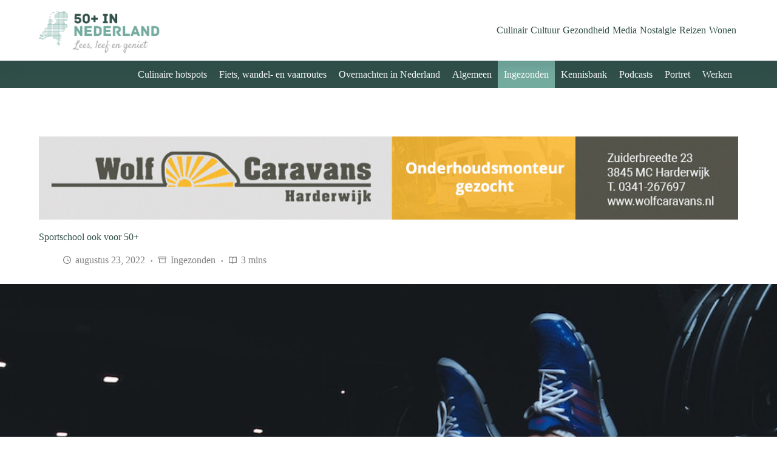

--- FILE ---
content_type: text/html; charset=UTF-8
request_url: https://50plusinnederland.nl/sportschool-ook-voor-50/
body_size: 14705
content:
<!doctype html>
<html lang="nl-NL" prefix="og: https://ogp.me/ns#">
<head>
	
	<meta charset="UTF-8">
	<meta name="viewport" content="width=device-width, initial-scale=1, maximum-scale=5, viewport-fit=cover">
	<link rel="profile" href="https://gmpg.org/xfn/11">

	
<!-- Search Engine Optimization door Rank Math - https://rankmath.com/ -->
<title>Sportschool ook voor 50+ - 50+ in Nederland</title>
<meta name="description" content="Sportscholen worden steeds populairder. In Nederland zijn er dan ook steeds meer. Het is een goede manier om in vorm te blijven, ongeacht wat het weer ook is."/>
<meta name="robots" content="index, follow, max-snippet:-1, max-video-preview:-1, max-image-preview:large"/>
<link rel="canonical" href="https://50plusinnederland.nl/sportschool-ook-voor-50/" />
<meta property="og:locale" content="nl_NL" />
<meta property="og:type" content="article" />
<meta property="og:title" content="Sportschool ook voor 50+ - 50+ in Nederland" />
<meta property="og:description" content="Sportscholen worden steeds populairder. In Nederland zijn er dan ook steeds meer. Het is een goede manier om in vorm te blijven, ongeacht wat het weer ook is." />
<meta property="og:url" content="https://50plusinnederland.nl/sportschool-ook-voor-50/" />
<meta property="og:site_name" content="50+ in Nederland" />
<meta property="article:section" content="Ingezonden" />
<meta property="og:image" content="https://50plusinnederland.nl/wp-content/uploads/2024/05/pexels-scott-webb-28076.jpeg" />
<meta property="og:image:secure_url" content="https://50plusinnederland.nl/wp-content/uploads/2024/05/pexels-scott-webb-28076.jpeg" />
<meta property="og:image:width" content="1280" />
<meta property="og:image:height" content="850" />
<meta property="og:image:alt" content="Sportschool ook voor 50+" />
<meta property="og:image:type" content="image/jpeg" />
<meta property="article:published_time" content="2022-08-23T12:30:43+02:00" />
<meta name="twitter:card" content="summary_large_image" />
<meta name="twitter:title" content="Sportschool ook voor 50+ - 50+ in Nederland" />
<meta name="twitter:description" content="Sportscholen worden steeds populairder. In Nederland zijn er dan ook steeds meer. Het is een goede manier om in vorm te blijven, ongeacht wat het weer ook is." />
<meta name="twitter:image" content="https://50plusinnederland.nl/wp-content/uploads/2024/05/pexels-scott-webb-28076.jpeg" />
<meta name="twitter:label1" content="Geschreven door" />
<meta name="twitter:data1" content="Beheer" />
<meta name="twitter:label2" content="Tijd om te lezen" />
<meta name="twitter:data2" content="2 minuten" />
<script type="application/ld+json" class="rank-math-schema">{"@context":"https://schema.org","@graph":[{"@type":["Person","Organization"],"@id":"https://50plusinnederland.nl/#person","name":"50+ in Nederland","logo":{"@type":"ImageObject","@id":"https://50plusinnederland.nl/#logo","url":"https://50plusinnederland.nl/wp-content/uploads/2024/05/50-plus-in-nl-logo-150x150.webp","contentUrl":"https://50plusinnederland.nl/wp-content/uploads/2024/05/50-plus-in-nl-logo-150x150.webp","caption":"50+ in Nederland","inLanguage":"nl-NL"},"image":{"@type":"ImageObject","@id":"https://50plusinnederland.nl/#logo","url":"https://50plusinnederland.nl/wp-content/uploads/2024/05/50-plus-in-nl-logo-150x150.webp","contentUrl":"https://50plusinnederland.nl/wp-content/uploads/2024/05/50-plus-in-nl-logo-150x150.webp","caption":"50+ in Nederland","inLanguage":"nl-NL"}},{"@type":"WebSite","@id":"https://50plusinnederland.nl/#website","url":"https://50plusinnederland.nl","name":"50+ in Nederland","publisher":{"@id":"https://50plusinnederland.nl/#person"},"inLanguage":"nl-NL"},{"@type":"ImageObject","@id":"https://50plusinnederland.nl/wp-content/uploads/2024/05/pexels-scott-webb-28076.jpeg","url":"https://50plusinnederland.nl/wp-content/uploads/2024/05/pexels-scott-webb-28076.jpeg","width":"1280","height":"850","inLanguage":"nl-NL"},{"@type":"WebPage","@id":"https://50plusinnederland.nl/sportschool-ook-voor-50/#webpage","url":"https://50plusinnederland.nl/sportschool-ook-voor-50/","name":"Sportschool ook voor 50+ - 50+ in Nederland","datePublished":"2022-08-23T12:30:43+02:00","dateModified":"2022-08-23T12:30:43+02:00","isPartOf":{"@id":"https://50plusinnederland.nl/#website"},"primaryImageOfPage":{"@id":"https://50plusinnederland.nl/wp-content/uploads/2024/05/pexels-scott-webb-28076.jpeg"},"inLanguage":"nl-NL"},{"@type":"Person","@id":"https://50plusinnederland.nl/author/beheer/","name":"Beheer","url":"https://50plusinnederland.nl/author/beheer/","image":{"@type":"ImageObject","@id":"https://secure.gravatar.com/avatar/d236dc315b3f4907796fe08676b7800385c230993236fd304ce60586d94898ea?s=96&amp;d=mm&amp;r=g","url":"https://secure.gravatar.com/avatar/d236dc315b3f4907796fe08676b7800385c230993236fd304ce60586d94898ea?s=96&amp;d=mm&amp;r=g","caption":"Beheer","inLanguage":"nl-NL"},"sameAs":["http://50plusinnederland.nl"]},{"@type":"BlogPosting","headline":"Sportschool ook voor 50+ - 50+ in Nederland","datePublished":"2022-08-23T12:30:43+02:00","dateModified":"2022-08-23T12:30:43+02:00","articleSection":"Ingezonden","author":{"@id":"https://50plusinnederland.nl/author/beheer/","name":"Beheer"},"publisher":{"@id":"https://50plusinnederland.nl/#person"},"description":"Sportscholen worden steeds populairder. In Nederland zijn er dan ook steeds meer. Het is een goede manier om in vorm te blijven, ongeacht wat het weer ook is.","name":"Sportschool ook voor 50+ - 50+ in Nederland","@id":"https://50plusinnederland.nl/sportschool-ook-voor-50/#richSnippet","isPartOf":{"@id":"https://50plusinnederland.nl/sportschool-ook-voor-50/#webpage"},"image":{"@id":"https://50plusinnederland.nl/wp-content/uploads/2024/05/pexels-scott-webb-28076.jpeg"},"inLanguage":"nl-NL","mainEntityOfPage":{"@id":"https://50plusinnederland.nl/sportschool-ook-voor-50/#webpage"}}]}</script>
<!-- /Rank Math WordPress SEO plugin -->

<link rel='dns-prefetch' href='//www.googletagmanager.com' />
<link rel='dns-prefetch' href='//fonts.googleapis.com' />
<link rel="alternate" type="application/rss+xml" title="50+ in Nederland &raquo; feed" href="https://50plusinnederland.nl/feed/" />
<link rel="alternate" type="application/rss+xml" title="50+ in Nederland &raquo; reacties feed" href="https://50plusinnederland.nl/comments/feed/" />
<link rel="alternate" title="oEmbed (JSON)" type="application/json+oembed" href="https://50plusinnederland.nl/wp-json/oembed/1.0/embed?url=https%3A%2F%2F50plusinnederland.nl%2Fsportschool-ook-voor-50%2F" />
<link rel="alternate" title="oEmbed (XML)" type="text/xml+oembed" href="https://50plusinnederland.nl/wp-json/oembed/1.0/embed?url=https%3A%2F%2F50plusinnederland.nl%2Fsportschool-ook-voor-50%2F&#038;format=xml" />
<style id='wp-img-auto-sizes-contain-inline-css'>
img:is([sizes=auto i],[sizes^="auto," i]){contain-intrinsic-size:3000px 1500px}
/*# sourceURL=wp-img-auto-sizes-contain-inline-css */
</style>
<link rel='stylesheet' id='blocksy-dynamic-global-css' href='https://50plusinnederland.nl/wp-content/uploads/blocksy/css/global.css?ver=11192' media='all' />
<link rel='stylesheet' id='blocksy-dynamic-taxonomies-css' href='https://50plusinnederland.nl/wp-content/uploads/blocksy/css/taxonomies.css?ver=83252' media='all' />
<link rel='stylesheet' id='wp-block-library-css' href='https://50plusinnederland.nl/wp-includes/css/dist/block-library/style.min.css?ver=6.9' media='all' />
<style id='wp-block-heading-inline-css'>
h1:where(.wp-block-heading).has-background,h2:where(.wp-block-heading).has-background,h3:where(.wp-block-heading).has-background,h4:where(.wp-block-heading).has-background,h5:where(.wp-block-heading).has-background,h6:where(.wp-block-heading).has-background{padding:1.25em 2.375em}h1.has-text-align-left[style*=writing-mode]:where([style*=vertical-lr]),h1.has-text-align-right[style*=writing-mode]:where([style*=vertical-rl]),h2.has-text-align-left[style*=writing-mode]:where([style*=vertical-lr]),h2.has-text-align-right[style*=writing-mode]:where([style*=vertical-rl]),h3.has-text-align-left[style*=writing-mode]:where([style*=vertical-lr]),h3.has-text-align-right[style*=writing-mode]:where([style*=vertical-rl]),h4.has-text-align-left[style*=writing-mode]:where([style*=vertical-lr]),h4.has-text-align-right[style*=writing-mode]:where([style*=vertical-rl]),h5.has-text-align-left[style*=writing-mode]:where([style*=vertical-lr]),h5.has-text-align-right[style*=writing-mode]:where([style*=vertical-rl]),h6.has-text-align-left[style*=writing-mode]:where([style*=vertical-lr]),h6.has-text-align-right[style*=writing-mode]:where([style*=vertical-rl]){rotate:180deg}
/*# sourceURL=https://50plusinnederland.nl/wp-includes/blocks/heading/style.min.css */
</style>
<style id='wp-block-list-inline-css'>
ol,ul{box-sizing:border-box}:root :where(.wp-block-list.has-background){padding:1.25em 2.375em}
/*# sourceURL=https://50plusinnederland.nl/wp-includes/blocks/list/style.min.css */
</style>
<style id='wp-block-columns-inline-css'>
.wp-block-columns{box-sizing:border-box;display:flex;flex-wrap:wrap!important}@media (min-width:782px){.wp-block-columns{flex-wrap:nowrap!important}}.wp-block-columns{align-items:normal!important}.wp-block-columns.are-vertically-aligned-top{align-items:flex-start}.wp-block-columns.are-vertically-aligned-center{align-items:center}.wp-block-columns.are-vertically-aligned-bottom{align-items:flex-end}@media (max-width:781px){.wp-block-columns:not(.is-not-stacked-on-mobile)>.wp-block-column{flex-basis:100%!important}}@media (min-width:782px){.wp-block-columns:not(.is-not-stacked-on-mobile)>.wp-block-column{flex-basis:0;flex-grow:1}.wp-block-columns:not(.is-not-stacked-on-mobile)>.wp-block-column[style*=flex-basis]{flex-grow:0}}.wp-block-columns.is-not-stacked-on-mobile{flex-wrap:nowrap!important}.wp-block-columns.is-not-stacked-on-mobile>.wp-block-column{flex-basis:0;flex-grow:1}.wp-block-columns.is-not-stacked-on-mobile>.wp-block-column[style*=flex-basis]{flex-grow:0}:where(.wp-block-columns){margin-bottom:1.75em}:where(.wp-block-columns.has-background){padding:1.25em 2.375em}.wp-block-column{flex-grow:1;min-width:0;overflow-wrap:break-word;word-break:break-word}.wp-block-column.is-vertically-aligned-top{align-self:flex-start}.wp-block-column.is-vertically-aligned-center{align-self:center}.wp-block-column.is-vertically-aligned-bottom{align-self:flex-end}.wp-block-column.is-vertically-aligned-stretch{align-self:stretch}.wp-block-column.is-vertically-aligned-bottom,.wp-block-column.is-vertically-aligned-center,.wp-block-column.is-vertically-aligned-top{width:100%}
/*# sourceURL=https://50plusinnederland.nl/wp-includes/blocks/columns/style.min.css */
</style>
<style id='wp-block-group-inline-css'>
.wp-block-group{box-sizing:border-box}:where(.wp-block-group.wp-block-group-is-layout-constrained){position:relative}
/*# sourceURL=https://50plusinnederland.nl/wp-includes/blocks/group/style.min.css */
</style>
<style id='global-styles-inline-css'>
:root{--wp--preset--aspect-ratio--square: 1;--wp--preset--aspect-ratio--4-3: 4/3;--wp--preset--aspect-ratio--3-4: 3/4;--wp--preset--aspect-ratio--3-2: 3/2;--wp--preset--aspect-ratio--2-3: 2/3;--wp--preset--aspect-ratio--16-9: 16/9;--wp--preset--aspect-ratio--9-16: 9/16;--wp--preset--color--black: #000000;--wp--preset--color--cyan-bluish-gray: #abb8c3;--wp--preset--color--white: #ffffff;--wp--preset--color--pale-pink: #f78da7;--wp--preset--color--vivid-red: #cf2e2e;--wp--preset--color--luminous-vivid-orange: #ff6900;--wp--preset--color--luminous-vivid-amber: #fcb900;--wp--preset--color--light-green-cyan: #7bdcb5;--wp--preset--color--vivid-green-cyan: #00d084;--wp--preset--color--pale-cyan-blue: #8ed1fc;--wp--preset--color--vivid-cyan-blue: #0693e3;--wp--preset--color--vivid-purple: #9b51e0;--wp--preset--color--palette-color-1: var(--theme-palette-color-1, #74ab9f);--wp--preset--color--palette-color-2: var(--theme-palette-color-2, #304f48);--wp--preset--color--palette-color-3: var(--theme-palette-color-3, #31443f);--wp--preset--color--palette-color-4: var(--theme-palette-color-4, #232b29);--wp--preset--color--palette-color-5: var(--theme-palette-color-5, #dcece8);--wp--preset--color--palette-color-6: var(--theme-palette-color-6, #f2f5f7);--wp--preset--color--palette-color-7: var(--theme-palette-color-7, #FAFBFC);--wp--preset--color--palette-color-8: var(--theme-palette-color-8, #ffffff);--wp--preset--gradient--vivid-cyan-blue-to-vivid-purple: linear-gradient(135deg,rgb(6,147,227) 0%,rgb(155,81,224) 100%);--wp--preset--gradient--light-green-cyan-to-vivid-green-cyan: linear-gradient(135deg,rgb(122,220,180) 0%,rgb(0,208,130) 100%);--wp--preset--gradient--luminous-vivid-amber-to-luminous-vivid-orange: linear-gradient(135deg,rgb(252,185,0) 0%,rgb(255,105,0) 100%);--wp--preset--gradient--luminous-vivid-orange-to-vivid-red: linear-gradient(135deg,rgb(255,105,0) 0%,rgb(207,46,46) 100%);--wp--preset--gradient--very-light-gray-to-cyan-bluish-gray: linear-gradient(135deg,rgb(238,238,238) 0%,rgb(169,184,195) 100%);--wp--preset--gradient--cool-to-warm-spectrum: linear-gradient(135deg,rgb(74,234,220) 0%,rgb(151,120,209) 20%,rgb(207,42,186) 40%,rgb(238,44,130) 60%,rgb(251,105,98) 80%,rgb(254,248,76) 100%);--wp--preset--gradient--blush-light-purple: linear-gradient(135deg,rgb(255,206,236) 0%,rgb(152,150,240) 100%);--wp--preset--gradient--blush-bordeaux: linear-gradient(135deg,rgb(254,205,165) 0%,rgb(254,45,45) 50%,rgb(107,0,62) 100%);--wp--preset--gradient--luminous-dusk: linear-gradient(135deg,rgb(255,203,112) 0%,rgb(199,81,192) 50%,rgb(65,88,208) 100%);--wp--preset--gradient--pale-ocean: linear-gradient(135deg,rgb(255,245,203) 0%,rgb(182,227,212) 50%,rgb(51,167,181) 100%);--wp--preset--gradient--electric-grass: linear-gradient(135deg,rgb(202,248,128) 0%,rgb(113,206,126) 100%);--wp--preset--gradient--midnight: linear-gradient(135deg,rgb(2,3,129) 0%,rgb(40,116,252) 100%);--wp--preset--gradient--juicy-peach: linear-gradient(to right, #ffecd2 0%, #fcb69f 100%);--wp--preset--gradient--young-passion: linear-gradient(to right, #ff8177 0%, #ff867a 0%, #ff8c7f 21%, #f99185 52%, #cf556c 78%, #b12a5b 100%);--wp--preset--gradient--true-sunset: linear-gradient(to right, #fa709a 0%, #fee140 100%);--wp--preset--gradient--morpheus-den: linear-gradient(to top, #30cfd0 0%, #330867 100%);--wp--preset--gradient--plum-plate: linear-gradient(135deg, #667eea 0%, #764ba2 100%);--wp--preset--gradient--aqua-splash: linear-gradient(15deg, #13547a 0%, #80d0c7 100%);--wp--preset--gradient--love-kiss: linear-gradient(to top, #ff0844 0%, #ffb199 100%);--wp--preset--gradient--new-retrowave: linear-gradient(to top, #3b41c5 0%, #a981bb 49%, #ffc8a9 100%);--wp--preset--gradient--plum-bath: linear-gradient(to top, #cc208e 0%, #6713d2 100%);--wp--preset--gradient--high-flight: linear-gradient(to right, #0acffe 0%, #495aff 100%);--wp--preset--gradient--teen-party: linear-gradient(-225deg, #FF057C 0%, #8D0B93 50%, #321575 100%);--wp--preset--gradient--fabled-sunset: linear-gradient(-225deg, #231557 0%, #44107A 29%, #FF1361 67%, #FFF800 100%);--wp--preset--gradient--arielle-smile: radial-gradient(circle 248px at center, #16d9e3 0%, #30c7ec 47%, #46aef7 100%);--wp--preset--gradient--itmeo-branding: linear-gradient(180deg, #2af598 0%, #009efd 100%);--wp--preset--gradient--deep-blue: linear-gradient(to right, #6a11cb 0%, #2575fc 100%);--wp--preset--gradient--strong-bliss: linear-gradient(to right, #f78ca0 0%, #f9748f 19%, #fd868c 60%, #fe9a8b 100%);--wp--preset--gradient--sweet-period: linear-gradient(to top, #3f51b1 0%, #5a55ae 13%, #7b5fac 25%, #8f6aae 38%, #a86aa4 50%, #cc6b8e 62%, #f18271 75%, #f3a469 87%, #f7c978 100%);--wp--preset--gradient--purple-division: linear-gradient(to top, #7028e4 0%, #e5b2ca 100%);--wp--preset--gradient--cold-evening: linear-gradient(to top, #0c3483 0%, #a2b6df 100%, #6b8cce 100%, #a2b6df 100%);--wp--preset--gradient--mountain-rock: linear-gradient(to right, #868f96 0%, #596164 100%);--wp--preset--gradient--desert-hump: linear-gradient(to top, #c79081 0%, #dfa579 100%);--wp--preset--gradient--ethernal-constance: linear-gradient(to top, #09203f 0%, #537895 100%);--wp--preset--gradient--happy-memories: linear-gradient(-60deg, #ff5858 0%, #f09819 100%);--wp--preset--gradient--grown-early: linear-gradient(to top, #0ba360 0%, #3cba92 100%);--wp--preset--gradient--morning-salad: linear-gradient(-225deg, #B7F8DB 0%, #50A7C2 100%);--wp--preset--gradient--night-call: linear-gradient(-225deg, #AC32E4 0%, #7918F2 48%, #4801FF 100%);--wp--preset--gradient--mind-crawl: linear-gradient(-225deg, #473B7B 0%, #3584A7 51%, #30D2BE 100%);--wp--preset--gradient--angel-care: linear-gradient(-225deg, #FFE29F 0%, #FFA99F 48%, #FF719A 100%);--wp--preset--gradient--juicy-cake: linear-gradient(to top, #e14fad 0%, #f9d423 100%);--wp--preset--gradient--rich-metal: linear-gradient(to right, #d7d2cc 0%, #304352 100%);--wp--preset--gradient--mole-hall: linear-gradient(-20deg, #616161 0%, #9bc5c3 100%);--wp--preset--gradient--cloudy-knoxville: linear-gradient(120deg, #fdfbfb 0%, #ebedee 100%);--wp--preset--gradient--soft-grass: linear-gradient(to top, #c1dfc4 0%, #deecdd 100%);--wp--preset--gradient--saint-petersburg: linear-gradient(135deg, #f5f7fa 0%, #c3cfe2 100%);--wp--preset--gradient--everlasting-sky: linear-gradient(135deg, #fdfcfb 0%, #e2d1c3 100%);--wp--preset--gradient--kind-steel: linear-gradient(-20deg, #e9defa 0%, #fbfcdb 100%);--wp--preset--gradient--over-sun: linear-gradient(60deg, #abecd6 0%, #fbed96 100%);--wp--preset--gradient--premium-white: linear-gradient(to top, #d5d4d0 0%, #d5d4d0 1%, #eeeeec 31%, #efeeec 75%, #e9e9e7 100%);--wp--preset--gradient--clean-mirror: linear-gradient(45deg, #93a5cf 0%, #e4efe9 100%);--wp--preset--gradient--wild-apple: linear-gradient(to top, #d299c2 0%, #fef9d7 100%);--wp--preset--gradient--snow-again: linear-gradient(to top, #e6e9f0 0%, #eef1f5 100%);--wp--preset--gradient--confident-cloud: linear-gradient(to top, #dad4ec 0%, #dad4ec 1%, #f3e7e9 100%);--wp--preset--gradient--glass-water: linear-gradient(to top, #dfe9f3 0%, white 100%);--wp--preset--gradient--perfect-white: linear-gradient(-225deg, #E3FDF5 0%, #FFE6FA 100%);--wp--preset--font-size--small: 13px;--wp--preset--font-size--medium: 20px;--wp--preset--font-size--large: clamp(22px, 1.375rem + ((1vw - 3.2px) * 0.625), 30px);--wp--preset--font-size--x-large: clamp(30px, 1.875rem + ((1vw - 3.2px) * 1.563), 50px);--wp--preset--font-size--xx-large: clamp(45px, 2.813rem + ((1vw - 3.2px) * 2.734), 80px);--wp--preset--spacing--20: 0.44rem;--wp--preset--spacing--30: 0.67rem;--wp--preset--spacing--40: 1rem;--wp--preset--spacing--50: 1.5rem;--wp--preset--spacing--60: 2.25rem;--wp--preset--spacing--70: 3.38rem;--wp--preset--spacing--80: 5.06rem;--wp--preset--shadow--natural: 6px 6px 9px rgba(0, 0, 0, 0.2);--wp--preset--shadow--deep: 12px 12px 50px rgba(0, 0, 0, 0.4);--wp--preset--shadow--sharp: 6px 6px 0px rgba(0, 0, 0, 0.2);--wp--preset--shadow--outlined: 6px 6px 0px -3px rgb(255, 255, 255), 6px 6px rgb(0, 0, 0);--wp--preset--shadow--crisp: 6px 6px 0px rgb(0, 0, 0);}:root { --wp--style--global--content-size: var(--theme-block-max-width);--wp--style--global--wide-size: var(--theme-block-wide-max-width); }:where(body) { margin: 0; }.wp-site-blocks > .alignleft { float: left; margin-right: 2em; }.wp-site-blocks > .alignright { float: right; margin-left: 2em; }.wp-site-blocks > .aligncenter { justify-content: center; margin-left: auto; margin-right: auto; }:where(.wp-site-blocks) > * { margin-block-start: var(--theme-content-spacing); margin-block-end: 0; }:where(.wp-site-blocks) > :first-child { margin-block-start: 0; }:where(.wp-site-blocks) > :last-child { margin-block-end: 0; }:root { --wp--style--block-gap: var(--theme-content-spacing); }:root :where(.is-layout-flow) > :first-child{margin-block-start: 0;}:root :where(.is-layout-flow) > :last-child{margin-block-end: 0;}:root :where(.is-layout-flow) > *{margin-block-start: var(--theme-content-spacing);margin-block-end: 0;}:root :where(.is-layout-constrained) > :first-child{margin-block-start: 0;}:root :where(.is-layout-constrained) > :last-child{margin-block-end: 0;}:root :where(.is-layout-constrained) > *{margin-block-start: var(--theme-content-spacing);margin-block-end: 0;}:root :where(.is-layout-flex){gap: var(--theme-content-spacing);}:root :where(.is-layout-grid){gap: var(--theme-content-spacing);}.is-layout-flow > .alignleft{float: left;margin-inline-start: 0;margin-inline-end: 2em;}.is-layout-flow > .alignright{float: right;margin-inline-start: 2em;margin-inline-end: 0;}.is-layout-flow > .aligncenter{margin-left: auto !important;margin-right: auto !important;}.is-layout-constrained > .alignleft{float: left;margin-inline-start: 0;margin-inline-end: 2em;}.is-layout-constrained > .alignright{float: right;margin-inline-start: 2em;margin-inline-end: 0;}.is-layout-constrained > .aligncenter{margin-left: auto !important;margin-right: auto !important;}.is-layout-constrained > :where(:not(.alignleft):not(.alignright):not(.alignfull)){max-width: var(--wp--style--global--content-size);margin-left: auto !important;margin-right: auto !important;}.is-layout-constrained > .alignwide{max-width: var(--wp--style--global--wide-size);}body .is-layout-flex{display: flex;}.is-layout-flex{flex-wrap: wrap;align-items: center;}.is-layout-flex > :is(*, div){margin: 0;}body .is-layout-grid{display: grid;}.is-layout-grid > :is(*, div){margin: 0;}body{padding-top: 0px;padding-right: 0px;padding-bottom: 0px;padding-left: 0px;}:root :where(.wp-element-button, .wp-block-button__link){font-style: inherit;font-weight: inherit;letter-spacing: inherit;text-transform: inherit;}.has-black-color{color: var(--wp--preset--color--black) !important;}.has-cyan-bluish-gray-color{color: var(--wp--preset--color--cyan-bluish-gray) !important;}.has-white-color{color: var(--wp--preset--color--white) !important;}.has-pale-pink-color{color: var(--wp--preset--color--pale-pink) !important;}.has-vivid-red-color{color: var(--wp--preset--color--vivid-red) !important;}.has-luminous-vivid-orange-color{color: var(--wp--preset--color--luminous-vivid-orange) !important;}.has-luminous-vivid-amber-color{color: var(--wp--preset--color--luminous-vivid-amber) !important;}.has-light-green-cyan-color{color: var(--wp--preset--color--light-green-cyan) !important;}.has-vivid-green-cyan-color{color: var(--wp--preset--color--vivid-green-cyan) !important;}.has-pale-cyan-blue-color{color: var(--wp--preset--color--pale-cyan-blue) !important;}.has-vivid-cyan-blue-color{color: var(--wp--preset--color--vivid-cyan-blue) !important;}.has-vivid-purple-color{color: var(--wp--preset--color--vivid-purple) !important;}.has-palette-color-1-color{color: var(--wp--preset--color--palette-color-1) !important;}.has-palette-color-2-color{color: var(--wp--preset--color--palette-color-2) !important;}.has-palette-color-3-color{color: var(--wp--preset--color--palette-color-3) !important;}.has-palette-color-4-color{color: var(--wp--preset--color--palette-color-4) !important;}.has-palette-color-5-color{color: var(--wp--preset--color--palette-color-5) !important;}.has-palette-color-6-color{color: var(--wp--preset--color--palette-color-6) !important;}.has-palette-color-7-color{color: var(--wp--preset--color--palette-color-7) !important;}.has-palette-color-8-color{color: var(--wp--preset--color--palette-color-8) !important;}.has-black-background-color{background-color: var(--wp--preset--color--black) !important;}.has-cyan-bluish-gray-background-color{background-color: var(--wp--preset--color--cyan-bluish-gray) !important;}.has-white-background-color{background-color: var(--wp--preset--color--white) !important;}.has-pale-pink-background-color{background-color: var(--wp--preset--color--pale-pink) !important;}.has-vivid-red-background-color{background-color: var(--wp--preset--color--vivid-red) !important;}.has-luminous-vivid-orange-background-color{background-color: var(--wp--preset--color--luminous-vivid-orange) !important;}.has-luminous-vivid-amber-background-color{background-color: var(--wp--preset--color--luminous-vivid-amber) !important;}.has-light-green-cyan-background-color{background-color: var(--wp--preset--color--light-green-cyan) !important;}.has-vivid-green-cyan-background-color{background-color: var(--wp--preset--color--vivid-green-cyan) !important;}.has-pale-cyan-blue-background-color{background-color: var(--wp--preset--color--pale-cyan-blue) !important;}.has-vivid-cyan-blue-background-color{background-color: var(--wp--preset--color--vivid-cyan-blue) !important;}.has-vivid-purple-background-color{background-color: var(--wp--preset--color--vivid-purple) !important;}.has-palette-color-1-background-color{background-color: var(--wp--preset--color--palette-color-1) !important;}.has-palette-color-2-background-color{background-color: var(--wp--preset--color--palette-color-2) !important;}.has-palette-color-3-background-color{background-color: var(--wp--preset--color--palette-color-3) !important;}.has-palette-color-4-background-color{background-color: var(--wp--preset--color--palette-color-4) !important;}.has-palette-color-5-background-color{background-color: var(--wp--preset--color--palette-color-5) !important;}.has-palette-color-6-background-color{background-color: var(--wp--preset--color--palette-color-6) !important;}.has-palette-color-7-background-color{background-color: var(--wp--preset--color--palette-color-7) !important;}.has-palette-color-8-background-color{background-color: var(--wp--preset--color--palette-color-8) !important;}.has-black-border-color{border-color: var(--wp--preset--color--black) !important;}.has-cyan-bluish-gray-border-color{border-color: var(--wp--preset--color--cyan-bluish-gray) !important;}.has-white-border-color{border-color: var(--wp--preset--color--white) !important;}.has-pale-pink-border-color{border-color: var(--wp--preset--color--pale-pink) !important;}.has-vivid-red-border-color{border-color: var(--wp--preset--color--vivid-red) !important;}.has-luminous-vivid-orange-border-color{border-color: var(--wp--preset--color--luminous-vivid-orange) !important;}.has-luminous-vivid-amber-border-color{border-color: var(--wp--preset--color--luminous-vivid-amber) !important;}.has-light-green-cyan-border-color{border-color: var(--wp--preset--color--light-green-cyan) !important;}.has-vivid-green-cyan-border-color{border-color: var(--wp--preset--color--vivid-green-cyan) !important;}.has-pale-cyan-blue-border-color{border-color: var(--wp--preset--color--pale-cyan-blue) !important;}.has-vivid-cyan-blue-border-color{border-color: var(--wp--preset--color--vivid-cyan-blue) !important;}.has-vivid-purple-border-color{border-color: var(--wp--preset--color--vivid-purple) !important;}.has-palette-color-1-border-color{border-color: var(--wp--preset--color--palette-color-1) !important;}.has-palette-color-2-border-color{border-color: var(--wp--preset--color--palette-color-2) !important;}.has-palette-color-3-border-color{border-color: var(--wp--preset--color--palette-color-3) !important;}.has-palette-color-4-border-color{border-color: var(--wp--preset--color--palette-color-4) !important;}.has-palette-color-5-border-color{border-color: var(--wp--preset--color--palette-color-5) !important;}.has-palette-color-6-border-color{border-color: var(--wp--preset--color--palette-color-6) !important;}.has-palette-color-7-border-color{border-color: var(--wp--preset--color--palette-color-7) !important;}.has-palette-color-8-border-color{border-color: var(--wp--preset--color--palette-color-8) !important;}.has-vivid-cyan-blue-to-vivid-purple-gradient-background{background: var(--wp--preset--gradient--vivid-cyan-blue-to-vivid-purple) !important;}.has-light-green-cyan-to-vivid-green-cyan-gradient-background{background: var(--wp--preset--gradient--light-green-cyan-to-vivid-green-cyan) !important;}.has-luminous-vivid-amber-to-luminous-vivid-orange-gradient-background{background: var(--wp--preset--gradient--luminous-vivid-amber-to-luminous-vivid-orange) !important;}.has-luminous-vivid-orange-to-vivid-red-gradient-background{background: var(--wp--preset--gradient--luminous-vivid-orange-to-vivid-red) !important;}.has-very-light-gray-to-cyan-bluish-gray-gradient-background{background: var(--wp--preset--gradient--very-light-gray-to-cyan-bluish-gray) !important;}.has-cool-to-warm-spectrum-gradient-background{background: var(--wp--preset--gradient--cool-to-warm-spectrum) !important;}.has-blush-light-purple-gradient-background{background: var(--wp--preset--gradient--blush-light-purple) !important;}.has-blush-bordeaux-gradient-background{background: var(--wp--preset--gradient--blush-bordeaux) !important;}.has-luminous-dusk-gradient-background{background: var(--wp--preset--gradient--luminous-dusk) !important;}.has-pale-ocean-gradient-background{background: var(--wp--preset--gradient--pale-ocean) !important;}.has-electric-grass-gradient-background{background: var(--wp--preset--gradient--electric-grass) !important;}.has-midnight-gradient-background{background: var(--wp--preset--gradient--midnight) !important;}.has-juicy-peach-gradient-background{background: var(--wp--preset--gradient--juicy-peach) !important;}.has-young-passion-gradient-background{background: var(--wp--preset--gradient--young-passion) !important;}.has-true-sunset-gradient-background{background: var(--wp--preset--gradient--true-sunset) !important;}.has-morpheus-den-gradient-background{background: var(--wp--preset--gradient--morpheus-den) !important;}.has-plum-plate-gradient-background{background: var(--wp--preset--gradient--plum-plate) !important;}.has-aqua-splash-gradient-background{background: var(--wp--preset--gradient--aqua-splash) !important;}.has-love-kiss-gradient-background{background: var(--wp--preset--gradient--love-kiss) !important;}.has-new-retrowave-gradient-background{background: var(--wp--preset--gradient--new-retrowave) !important;}.has-plum-bath-gradient-background{background: var(--wp--preset--gradient--plum-bath) !important;}.has-high-flight-gradient-background{background: var(--wp--preset--gradient--high-flight) !important;}.has-teen-party-gradient-background{background: var(--wp--preset--gradient--teen-party) !important;}.has-fabled-sunset-gradient-background{background: var(--wp--preset--gradient--fabled-sunset) !important;}.has-arielle-smile-gradient-background{background: var(--wp--preset--gradient--arielle-smile) !important;}.has-itmeo-branding-gradient-background{background: var(--wp--preset--gradient--itmeo-branding) !important;}.has-deep-blue-gradient-background{background: var(--wp--preset--gradient--deep-blue) !important;}.has-strong-bliss-gradient-background{background: var(--wp--preset--gradient--strong-bliss) !important;}.has-sweet-period-gradient-background{background: var(--wp--preset--gradient--sweet-period) !important;}.has-purple-division-gradient-background{background: var(--wp--preset--gradient--purple-division) !important;}.has-cold-evening-gradient-background{background: var(--wp--preset--gradient--cold-evening) !important;}.has-mountain-rock-gradient-background{background: var(--wp--preset--gradient--mountain-rock) !important;}.has-desert-hump-gradient-background{background: var(--wp--preset--gradient--desert-hump) !important;}.has-ethernal-constance-gradient-background{background: var(--wp--preset--gradient--ethernal-constance) !important;}.has-happy-memories-gradient-background{background: var(--wp--preset--gradient--happy-memories) !important;}.has-grown-early-gradient-background{background: var(--wp--preset--gradient--grown-early) !important;}.has-morning-salad-gradient-background{background: var(--wp--preset--gradient--morning-salad) !important;}.has-night-call-gradient-background{background: var(--wp--preset--gradient--night-call) !important;}.has-mind-crawl-gradient-background{background: var(--wp--preset--gradient--mind-crawl) !important;}.has-angel-care-gradient-background{background: var(--wp--preset--gradient--angel-care) !important;}.has-juicy-cake-gradient-background{background: var(--wp--preset--gradient--juicy-cake) !important;}.has-rich-metal-gradient-background{background: var(--wp--preset--gradient--rich-metal) !important;}.has-mole-hall-gradient-background{background: var(--wp--preset--gradient--mole-hall) !important;}.has-cloudy-knoxville-gradient-background{background: var(--wp--preset--gradient--cloudy-knoxville) !important;}.has-soft-grass-gradient-background{background: var(--wp--preset--gradient--soft-grass) !important;}.has-saint-petersburg-gradient-background{background: var(--wp--preset--gradient--saint-petersburg) !important;}.has-everlasting-sky-gradient-background{background: var(--wp--preset--gradient--everlasting-sky) !important;}.has-kind-steel-gradient-background{background: var(--wp--preset--gradient--kind-steel) !important;}.has-over-sun-gradient-background{background: var(--wp--preset--gradient--over-sun) !important;}.has-premium-white-gradient-background{background: var(--wp--preset--gradient--premium-white) !important;}.has-clean-mirror-gradient-background{background: var(--wp--preset--gradient--clean-mirror) !important;}.has-wild-apple-gradient-background{background: var(--wp--preset--gradient--wild-apple) !important;}.has-snow-again-gradient-background{background: var(--wp--preset--gradient--snow-again) !important;}.has-confident-cloud-gradient-background{background: var(--wp--preset--gradient--confident-cloud) !important;}.has-glass-water-gradient-background{background: var(--wp--preset--gradient--glass-water) !important;}.has-perfect-white-gradient-background{background: var(--wp--preset--gradient--perfect-white) !important;}.has-small-font-size{font-size: var(--wp--preset--font-size--small) !important;}.has-medium-font-size{font-size: var(--wp--preset--font-size--medium) !important;}.has-large-font-size{font-size: var(--wp--preset--font-size--large) !important;}.has-x-large-font-size{font-size: var(--wp--preset--font-size--x-large) !important;}.has-xx-large-font-size{font-size: var(--wp--preset--font-size--xx-large) !important;}
/*# sourceURL=global-styles-inline-css */
</style>
<style id='core-block-supports-inline-css'>
.wp-container-core-columns-is-layout-133cf375{flex-wrap:nowrap;gap:2em 20px;}
/*# sourceURL=core-block-supports-inline-css */
</style>

<link rel='stylesheet' id='parent-style-css' href='https://50plusinnederland.nl/wp-content/themes/blocksy/style.css?ver=6.9' media='all' />
<link rel='stylesheet' id='ct-main-styles-css' href='https://50plusinnederland.nl/wp-content/themes/blocksy/static/bundle/main.min.css?ver=2.0.53' media='all' />
<link rel='stylesheet' id='blocksy-ext-post-types-extra-styles-css' href='https://50plusinnederland.nl/wp-content/plugins/blocksy-companion-pro/framework/premium/extensions/post-types-extra/static/bundle/main.min.css?ver=2.0.45' media='all' />
<link rel='stylesheet' id='blocksy-fonts-font-source-google-css' href='https://fonts.googleapis.com/css2?family=Albert%20Sans:wght@300;400;500;600;700;900&#038;display=swap' media='all' />
<link rel='stylesheet' id='ct-page-title-styles-css' href='https://50plusinnederland.nl/wp-content/themes/blocksy/static/bundle/page-title.min.css?ver=2.0.53' media='all' />
<link rel='stylesheet' id='ct-share-box-styles-css' href='https://50plusinnederland.nl/wp-content/themes/blocksy/static/bundle/share-box.min.css?ver=2.0.53' media='all' />
<link rel='stylesheet' id='ct-flexy-styles-css' href='https://50plusinnederland.nl/wp-content/themes/blocksy/static/bundle/flexy.min.css?ver=2.0.53' media='all' />
<!--n2css--><!--n2js-->
<!-- Google tag (gtag.js) snippet toegevoegd door Site Kit -->
<!-- Google Analytics snippet toegevoegd door Site Kit -->
<script src="https://www.googletagmanager.com/gtag/js?id=GT-TXZHNRV" id="google_gtagjs-js" async></script>
<script id="google_gtagjs-js-after">
window.dataLayer = window.dataLayer || [];function gtag(){dataLayer.push(arguments);}
gtag("set","linker",{"domains":["50plusinnederland.nl"]});
gtag("js", new Date());
gtag("set", "developer_id.dZTNiMT", true);
gtag("config", "GT-TXZHNRV");
 window._googlesitekit = window._googlesitekit || {}; window._googlesitekit.throttledEvents = []; window._googlesitekit.gtagEvent = (name, data) => { var key = JSON.stringify( { name, data } ); if ( !! window._googlesitekit.throttledEvents[ key ] ) { return; } window._googlesitekit.throttledEvents[ key ] = true; setTimeout( () => { delete window._googlesitekit.throttledEvents[ key ]; }, 5 ); gtag( "event", name, { ...data, event_source: "site-kit" } ); }; 
//# sourceURL=google_gtagjs-js-after
</script>
<link rel="https://api.w.org/" href="https://50plusinnederland.nl/wp-json/" /><link rel="alternate" title="JSON" type="application/json" href="https://50plusinnederland.nl/wp-json/wp/v2/posts/13770" /><link rel="EditURI" type="application/rsd+xml" title="RSD" href="https://50plusinnederland.nl/xmlrpc.php?rsd" />
<meta name="generator" content="WordPress 6.9" />
<link rel='shortlink' href='https://50plusinnederland.nl/?p=13770' />
<meta name="generator" content="Site Kit by Google 1.170.0" /><noscript><link rel='stylesheet' href='https://50plusinnederland.nl/wp-content/themes/blocksy/static/bundle/no-scripts.min.css' type='text/css'></noscript>
<link rel="icon" href="https://50plusinnederland.nl/wp-content/uploads/2024/05/50-150x150.jpeg" sizes="32x32" />
<link rel="icon" href="https://50plusinnederland.nl/wp-content/uploads/2024/05/50-300x300.jpeg" sizes="192x192" />
<link rel="apple-touch-icon" href="https://50plusinnederland.nl/wp-content/uploads/2024/05/50-300x300.jpeg" />
<meta name="msapplication-TileImage" content="https://50plusinnederland.nl/wp-content/uploads/2024/05/50-300x300.jpeg" />
		<style id="wp-custom-css">
			/** about us page **/
.ct-custom.elementor-widget-image-box,
.ct-custom .elementor-widget-container {
	height: 100%;
}

.ct-custom .elementor-widget-container {
	overflow: hidden;
}

.ct-custom .elementor-image-box-content {
	padding: 0 30px;
}		</style>
			</head>


<body class="wp-singular post-template-default single single-post postid-13770 single-format-standard wp-custom-logo wp-embed-responsive wp-theme-blocksy wp-child-theme-blocksy-child stk--is-blocksy-theme" data-link="type-2" data-prefix="single_blog_post" data-header="type-1:sticky" data-footer="type-1" itemscope="itemscope" itemtype="https://schema.org/Blog">

<a class="skip-link show-on-focus" href="#main">
	Ga naar de inhoud</a>

<div class="ct-drawer-canvas" data-location="start"><div id="offcanvas" class="ct-panel ct-header" data-behaviour="right-side"><div class="ct-panel-inner">
		<div class="ct-panel-actions">
			
			<button class="ct-toggle-close" data-type="type-1" aria-label="Sluit lade">
				<svg class="ct-icon" width="12" height="12" viewBox="0 0 15 15"><path d="M1 15a1 1 0 01-.71-.29 1 1 0 010-1.41l5.8-5.8-5.8-5.8A1 1 0 011.7.29l5.8 5.8 5.8-5.8a1 1 0 011.41 1.41l-5.8 5.8 5.8 5.8a1 1 0 01-1.41 1.41l-5.8-5.8-5.8 5.8A1 1 0 011 15z"/></svg>
			</button>
		</div>
		<div class="ct-panel-content" data-device="desktop"><div class="ct-panel-content-inner"></div></div><div class="ct-panel-content" data-device="mobile"><div class="ct-panel-content-inner">
<nav
	class="mobile-menu"
	data-id="mobile-menu" data-interaction="click" data-toggle-type="type-1" data-submenu-dots="yes"	aria-label="Off canvas menu">
	<ul id="menu-main-menu-1" role="menubar"><li class="menu-item menu-item-type-taxonomy menu-item-object-category menu-item-45213" role="none"><a href="https://50plusinnederland.nl/onderwerpen/culinair/" class="ct-menu-link" role="menuitem">Culinair</a></li>
<li class="menu-item menu-item-type-taxonomy menu-item-object-category menu-item-45214" role="none"><a href="https://50plusinnederland.nl/onderwerpen/cultuur/" class="ct-menu-link" role="menuitem">Cultuur</a></li>
<li class="menu-item menu-item-type-taxonomy menu-item-object-category menu-item-45215" role="none"><a href="https://50plusinnederland.nl/onderwerpen/gezondheid/" class="ct-menu-link" role="menuitem">Gezondheid</a></li>
<li class="menu-item menu-item-type-taxonomy menu-item-object-category menu-item-45216" role="none"><a href="https://50plusinnederland.nl/onderwerpen/media/" class="ct-menu-link" role="menuitem">Media</a></li>
<li class="menu-item menu-item-type-taxonomy menu-item-object-category menu-item-45217" role="none"><a href="https://50plusinnederland.nl/onderwerpen/nostalgie/" class="ct-menu-link" role="menuitem">Nostalgie</a></li>
<li class="menu-item menu-item-type-taxonomy menu-item-object-category menu-item-45218" role="none"><a href="https://50plusinnederland.nl/onderwerpen/reizen/" class="ct-menu-link" role="menuitem">Reizen</a></li>
<li class="menu-item menu-item-type-taxonomy menu-item-object-category menu-item-45219" role="none"><a href="https://50plusinnederland.nl/onderwerpen/wonen/" class="ct-menu-link" role="menuitem">Wonen</a></li>
</ul></nav>


<nav
	class="mobile-menu"
	data-id="mobile-menu-secondary" data-interaction="click" data-toggle-type="type-1" data-submenu-dots="yes"	aria-label="Off canvas menu">
	<ul id="menu-secondary-menu-1" role="menubar"><li class="menu-item menu-item-type-post_type menu-item-object-page menu-item-45220" role="none"><a href="https://50plusinnederland.nl/culinaire-hotspots/" class="ct-menu-link" role="menuitem">Culinaire hotspots</a></li>
<li class="menu-item menu-item-type-post_type menu-item-object-page menu-item-45221" role="none"><a href="https://50plusinnederland.nl/fiets-wandel-en-vaarroutes/" class="ct-menu-link" role="menuitem">Fiets, wandel- en vaarroutes</a></li>
<li class="menu-item menu-item-type-post_type menu-item-object-page menu-item-45222" role="none"><a href="https://50plusinnederland.nl/overnachten-in-nederland/" class="ct-menu-link" role="menuitem">Overnachten in Nederland</a></li>
<li class="menu-item menu-item-type-taxonomy menu-item-object-category menu-item-45223" role="none"><a href="https://50plusinnederland.nl/onderwerpen/algemeen/" class="ct-menu-link" role="menuitem">Algemeen</a></li>
<li class="menu-item menu-item-type-taxonomy menu-item-object-category current-post-ancestor current-menu-parent current-post-parent menu-item-45224" role="none"><a href="https://50plusinnederland.nl/onderwerpen/ingezonden/" class="ct-menu-link" role="menuitem">Ingezonden</a></li>
<li class="menu-item menu-item-type-taxonomy menu-item-object-category menu-item-45225" role="none"><a href="https://50plusinnederland.nl/onderwerpen/kennisbank/" class="ct-menu-link" role="menuitem">Kennisbank</a></li>
<li class="menu-item menu-item-type-taxonomy menu-item-object-category menu-item-45226" role="none"><a href="https://50plusinnederland.nl/onderwerpen/podcasts/" class="ct-menu-link" role="menuitem">Podcasts</a></li>
<li class="menu-item menu-item-type-taxonomy menu-item-object-category menu-item-45227" role="none"><a href="https://50plusinnederland.nl/onderwerpen/portret/" class="ct-menu-link" role="menuitem">Portret</a></li>
<li class="menu-item menu-item-type-taxonomy menu-item-object-category menu-item-45228" role="none"><a href="https://50plusinnederland.nl/onderwerpen/werken/" class="ct-menu-link" role="menuitem">Werken</a></li>
</ul></nav>

</div></div></div></div><div class="ct-read-progress-bar ct-hidden-sm"></div></div>
<div id="main-container">
	<header id="header" class="ct-header" data-id="type-1" itemscope="" itemtype="https://schema.org/WPHeader"><div data-device="desktop"><div class="ct-sticky-container"><div data-sticky="slide"><div data-row="middle" data-column-set="2"><div class="ct-container"><div data-column="start" data-placements="1"><div data-items="primary">
<div	class="site-branding"
	data-id="logo"		itemscope="itemscope" itemtype="https://schema.org/Organization">

			<a href="https://50plusinnederland.nl/" class="site-logo-container" rel="home" itemprop="url" ><img width="900" height="350" src="https://50plusinnederland.nl/wp-content/uploads/2024/05/50-plus-in-nl-logo.webp" class="default-logo" alt="50+ in Nederland" decoding="async" fetchpriority="high" srcset="https://50plusinnederland.nl/wp-content/uploads/2024/05/50-plus-in-nl-logo.webp 900w, https://50plusinnederland.nl/wp-content/uploads/2024/05/50-plus-in-nl-logo-300x117.webp 300w, https://50plusinnederland.nl/wp-content/uploads/2024/05/50-plus-in-nl-logo-768x299.webp 768w" sizes="(max-width: 900px) 100vw, 900px" /></a>	
	</div>

</div></div><div data-column="end" data-placements="1"><div data-items="primary">
<nav
	id="header-menu-1"
	class="header-menu-1"
	data-id="menu" data-interaction="hover"	data-menu="type-2:default"
	data-dropdown="type-1:simple"		data-responsive="no"	itemscope="" itemtype="https://schema.org/SiteNavigationElement"	aria-label="Header menu">

	<ul id="menu-main-menu" class="menu" role="menubar"><li id="menu-item-45213" class="menu-item menu-item-type-taxonomy menu-item-object-category menu-item-45213" role="none"><a href="https://50plusinnederland.nl/onderwerpen/culinair/" class="ct-menu-link" role="menuitem">Culinair</a></li>
<li id="menu-item-45214" class="menu-item menu-item-type-taxonomy menu-item-object-category menu-item-45214" role="none"><a href="https://50plusinnederland.nl/onderwerpen/cultuur/" class="ct-menu-link" role="menuitem">Cultuur</a></li>
<li id="menu-item-45215" class="menu-item menu-item-type-taxonomy menu-item-object-category menu-item-45215" role="none"><a href="https://50plusinnederland.nl/onderwerpen/gezondheid/" class="ct-menu-link" role="menuitem">Gezondheid</a></li>
<li id="menu-item-45216" class="menu-item menu-item-type-taxonomy menu-item-object-category menu-item-45216" role="none"><a href="https://50plusinnederland.nl/onderwerpen/media/" class="ct-menu-link" role="menuitem">Media</a></li>
<li id="menu-item-45217" class="menu-item menu-item-type-taxonomy menu-item-object-category menu-item-45217" role="none"><a href="https://50plusinnederland.nl/onderwerpen/nostalgie/" class="ct-menu-link" role="menuitem">Nostalgie</a></li>
<li id="menu-item-45218" class="menu-item menu-item-type-taxonomy menu-item-object-category menu-item-45218" role="none"><a href="https://50plusinnederland.nl/onderwerpen/reizen/" class="ct-menu-link" role="menuitem">Reizen</a></li>
<li id="menu-item-45219" class="menu-item menu-item-type-taxonomy menu-item-object-category menu-item-45219" role="none"><a href="https://50plusinnederland.nl/onderwerpen/wonen/" class="ct-menu-link" role="menuitem">Wonen</a></li>
</ul></nav>

</div></div></div></div><div data-row="bottom" data-column-set="1"><div class="ct-container"><div data-column="end" data-placements="1"><div data-items="primary">
<nav
	id="header-menu-2"
	class="header-menu-2"
	data-id="menu-secondary" data-interaction="hover"	data-menu="type-3"
	data-dropdown="type-1:simple"			itemscope="" itemtype="https://schema.org/SiteNavigationElement"	aria-label="Header menu">

	<ul id="menu-secondary-menu" class="menu" role="menubar"><li id="menu-item-45220" class="menu-item menu-item-type-post_type menu-item-object-page menu-item-45220" role="none"><a href="https://50plusinnederland.nl/culinaire-hotspots/" class="ct-menu-link" role="menuitem">Culinaire hotspots</a></li>
<li id="menu-item-45221" class="menu-item menu-item-type-post_type menu-item-object-page menu-item-45221" role="none"><a href="https://50plusinnederland.nl/fiets-wandel-en-vaarroutes/" class="ct-menu-link" role="menuitem">Fiets, wandel- en vaarroutes</a></li>
<li id="menu-item-45222" class="menu-item menu-item-type-post_type menu-item-object-page menu-item-45222" role="none"><a href="https://50plusinnederland.nl/overnachten-in-nederland/" class="ct-menu-link" role="menuitem">Overnachten in Nederland</a></li>
<li id="menu-item-45223" class="menu-item menu-item-type-taxonomy menu-item-object-category menu-item-45223" role="none"><a href="https://50plusinnederland.nl/onderwerpen/algemeen/" class="ct-menu-link" role="menuitem">Algemeen</a></li>
<li id="menu-item-45224" class="menu-item menu-item-type-taxonomy menu-item-object-category current-post-ancestor current-menu-parent current-post-parent menu-item-45224" role="none"><a href="https://50plusinnederland.nl/onderwerpen/ingezonden/" class="ct-menu-link" role="menuitem">Ingezonden</a></li>
<li id="menu-item-45225" class="menu-item menu-item-type-taxonomy menu-item-object-category menu-item-45225" role="none"><a href="https://50plusinnederland.nl/onderwerpen/kennisbank/" class="ct-menu-link" role="menuitem">Kennisbank</a></li>
<li id="menu-item-45226" class="menu-item menu-item-type-taxonomy menu-item-object-category menu-item-45226" role="none"><a href="https://50plusinnederland.nl/onderwerpen/podcasts/" class="ct-menu-link" role="menuitem">Podcasts</a></li>
<li id="menu-item-45227" class="menu-item menu-item-type-taxonomy menu-item-object-category menu-item-45227" role="none"><a href="https://50plusinnederland.nl/onderwerpen/portret/" class="ct-menu-link" role="menuitem">Portret</a></li>
<li id="menu-item-45228" class="menu-item menu-item-type-taxonomy menu-item-object-category menu-item-45228" role="none"><a href="https://50plusinnederland.nl/onderwerpen/werken/" class="ct-menu-link" role="menuitem">Werken</a></li>
</ul></nav>

</div></div></div></div></div></div></div><div data-device="mobile"><div class="ct-sticky-container"><div data-sticky="slide"><div data-row="middle" data-column-set="2"><div class="ct-container"><div data-column="start" data-placements="1"><div data-items="primary">
<div	class="site-branding"
	data-id="logo"		>

			<a href="https://50plusinnederland.nl/" class="site-logo-container" rel="home" itemprop="url" ><img width="900" height="350" src="https://50plusinnederland.nl/wp-content/uploads/2024/05/50-plus-in-nl-logo.webp" class="default-logo" alt="50+ in Nederland" decoding="async" srcset="https://50plusinnederland.nl/wp-content/uploads/2024/05/50-plus-in-nl-logo.webp 900w, https://50plusinnederland.nl/wp-content/uploads/2024/05/50-plus-in-nl-logo-300x117.webp 300w, https://50plusinnederland.nl/wp-content/uploads/2024/05/50-plus-in-nl-logo-768x299.webp 768w" sizes="(max-width: 900px) 100vw, 900px" /></a>	
	</div>

</div></div><div data-column="end" data-placements="1"><div data-items="primary">
<button
	data-toggle-panel="#offcanvas"
	class="ct-header-trigger ct-toggle "
	data-design="simple"
	data-label="right"
	aria-label="Menu"
	data-id="trigger">

	<span class="ct-label ct-hidden-sm ct-hidden-md ct-hidden-lg">Menu</span>

	<svg
		class="ct-icon"
		width="18" height="14" viewBox="0 0 18 14"
		aria-hidden="true"
		data-type="type-1">

		<rect y="0.00" width="18" height="1.7" rx="1"/>
		<rect y="6.15" width="18" height="1.7" rx="1"/>
		<rect y="12.3" width="18" height="1.7" rx="1"/>
	</svg>
</button>
</div></div></div></div></div></div></div></header>
	<main id="main" class="site-main hfeed" itemscope="itemscope" itemtype="https://schema.org/CreativeWork">

		
	<div
		class="ct-container-full"
				data-content="normal"		data-vertical-spacing="top:bottom">

		
		
	<article
		id="post-13770"
		class="post-13770 post type-post status-publish format-standard has-post-thumbnail hentry category-ingezonden">

		
<div class="hero-section" data-type="type-1">
			<header class="entry-header">
			<div class="custom-banner" style="margin: 20px 0;">
                <a href="https://www.wolfcaravans.nl/" target="_blank">
                    <img src="https://50plusinnederland.nl/wp-content/uploads/2024/11/000wolf_caravan_lang_nov_v2.gif" alt="Wolf Caravans Banner" style="width: 100%;">
                </a>
              </div><h1 class="page-title" title="Sportschool ook voor 50+" itemprop="headline">Sportschool ook voor 50+</h1><ul class="entry-meta" data-type="icons:circle" ><li class="meta-date" itemprop="datePublished"><svg width='15' height='15' viewBox='0 0 15 15'><path d='M7.5,0C3.4,0,0,3.4,0,7.5S3.4,15,7.5,15S15,11.6,15,7.5S11.6,0,7.5,0z M7.5,13.6c-3.4,0-6.1-2.8-6.1-6.1c0-3.4,2.8-6.1,6.1-6.1c3.4,0,6.1,2.8,6.1,6.1C13.6,10.9,10.9,13.6,7.5,13.6z M10.8,9.2c-0.1,0.2-0.4,0.4-0.6,0.4c-0.1,0-0.2,0-0.3-0.1L7.2,8.1C7,8,6.8,7.8,6.8,7.5V4c0-0.4,0.3-0.7,0.7-0.7S8.2,3.6,8.2,4v3.1l2.4,1.2C10.9,8.4,11,8.8,10.8,9.2z'/></svg><time class="ct-meta-element-date" datetime="2022-08-23T12:30:43+02:00">augustus 23, 2022</time></li><li class="meta-categories" data-type="simple"><svg width='15' height='15' viewBox='0 0 15 15'><path d='M14.4,1.2H0.6C0.3,1.2,0,1.5,0,1.9V5c0,0.3,0.3,0.6,0.6,0.6h0.6v7.5c0,0.3,0.3,0.6,0.6,0.6h11.2c0.3,0,0.6-0.3,0.6-0.6V5.6h0.6C14.7,5.6,15,5.3,15,5V1.9C15,1.5,14.7,1.2,14.4,1.2z M12.5,12.5h-10V5.6h10V12.5z M13.8,4.4H1.2V2.5h12.5V4.4z M5.6,7.5c0-0.3,0.3-0.6,0.6-0.6h2.5c0.3,0,0.6,0.3,0.6,0.6S9.1,8.1,8.8,8.1H6.2C5.9,8.1,5.6,7.8,5.6,7.5z'/></svg><a href="https://50plusinnederland.nl/onderwerpen/ingezonden/" rel="tag" class="ct-term-18">Ingezonden</a></li><li class="meta-read-time"><svg width='15' height='15' viewBox='0 0 15 15'><path d='M7.5,15c-0.4,0-0.7-0.3-0.7-0.7c0-0.7-0.6-1.3-1.3-1.3H0.7C0.3,13,0,12.6,0,12.3V2.1c0-0.4,0.3-0.7,0.7-0.7h4.1c1.9,0,3.4,1.5,3.4,3.4v9.5C8.2,14.7,7.9,15,7.5,15z M1.4,11.6h4.1c0.5,0,0.9,0.1,1.3,0.3V4.8c0-1.1-0.9-2-2-2H1.4V11.6z M7.5,15c-0.4,0-0.7-0.3-0.7-0.7V4.8c0-1.9,1.5-3.4,3.4-3.4h4.1c0.4,0,0.7,0.3,0.7,0.7v10.2c0,0.4-0.3,0.7-0.7,0.7H9.5c-0.7,0-1.3,0.6-1.3,1.3C8.2,14.7,7.9,15,7.5,15zM10.2,2.8c-1.1,0-2,0.9-2,2v7.1c0.4-0.2,0.9-0.3,1.3-0.3h4.1V2.8H10.2z'/></svg>3 mins</li></ul>		</header>
	</div>
<figure class="ct-featured-image  alignfull"><div class="ct-media-container"><img width="1280" height="850" src="https://50plusinnederland.nl/wp-content/uploads/2024/05/pexels-scott-webb-28076.jpeg" class="attachment-full size-full wp-post-image" alt="" loading="lazy" decoding="async" srcset="https://50plusinnederland.nl/wp-content/uploads/2024/05/pexels-scott-webb-28076.jpeg 1280w, https://50plusinnederland.nl/wp-content/uploads/2024/05/pexels-scott-webb-28076-300x199.jpeg 300w, https://50plusinnederland.nl/wp-content/uploads/2024/05/pexels-scott-webb-28076-1024x680.jpeg 1024w, https://50plusinnederland.nl/wp-content/uploads/2024/05/pexels-scott-webb-28076-768x510.jpeg 768w" sizes="auto, (max-width: 1280px) 100vw, 1280px" itemprop="image" style="aspect-ratio: 128/85;" /></div></figure>
		
		
		<div class="entry-content">
			<p>Sportscholen worden steeds populairder. In Nederland zijn er dan ook steeds meer. Het is een goede manier om in vorm te blijven, ongeacht wat het weer ook is. Het is goed voor elke leeftijd om aan lichamelijke beweging te doen. Ook al is dit voor een wandeling door de wijk, het kan allemaal. Je hoeft natuurlijk niet alleen aan je gezondheid te denken op een jongere leeftijd. Ben je 50 plus en wil je werken aan je gezondheid? Ook dan is een sportschool een goede plek om hieraan te werken. Maar niet alleen sporten hoort bij een gezonde leefstijl. Voeding is een van de belangrijkste factoren. Als je op een wat oudere leeftijd bent, dan is het altijd goed om wat extra vitamines op een dag te nemen.</p>
<h2>Pas op voor fysieke klachten</h2>
<p>Ben je nog op zoek naar een goede sportschool bij jou in de buurt? Kijk dan eens naar een <a href="https://www.basic-fit.com/nl-nl/sportscholen/almere" target="_blank" rel="noopener">sportschool Almere</a>. Vaak kiezen mensen ervoor om een sportschool in de buurt te kiezen, zodat je niet zo lang onderweg bent. Dit is ook aan te raden, aangezien je zo gemotiveerd blijft om door te gaan. Het is logisch dat je niet helemaal weet welke oefeningen nou goed zijn voor jouw lichaam. Vaak krijg je wat sneller last van rugklachten of andere fysieke tegenvallers. Op een oudere leeftijd is het handig om dit goed in de gaten te houden. Je kunt bijvoorbeeld een personal trainer inhuren, die jou ondersteund in diverse oefeningen. Hier kan gelet worden op specifieke spiergroepen, welke je elke week kunt afwisselen.</p>
<h2>Diverse faciliteiten om gebruik van te maken</h2>
<p>Bij een sportschool zijn diverse faciliteiten. Als je wat ouder bent, dan houd je er waarschijnlijk van om lekker in de sauna te gaan. Dat is dan mooi meegenomen, want in de meeste sportscholen is dit aanwezig. Wil je nog even kletsen met de mensen uit je groepsles? Dan kun je vaak genieten van een heerlijk drankje bij de kantine. Denk aan een proteïne shake of een kopje koffie. Wist je dat het goed is om na het sporten een hapje te eten? Dit hoeft niet gelijk een hele maaltijd te zijn, maar denk bijvoorbeeld aan een bakje kwark. Kwark bevat namelijk een hoop eiwitten. Dit is een goede manier om meer eiwitten te eten en aan je proteïne te komen.</p>
<h2>Groepslessen en vriendschap</h2>
<p>Het is logisch dat je bij een sportschool naar aansluiting zoekt. Deze aansluiting kun je vinden door middel van groepslessen. Vaak nemen mensen wekelijks dezelfde groepslessen, waardoor een gezellige groep ontstaat. Samen met de groep werk je aan je doelen en kun je een vriendschap opbouwen. Want wat is er nou leuker dan sporten met vrienden? Bij groepslessen kun je denken aan verschillende vormen. Denk aan een wat intensievere vorm zoals spinning, boksles of krachttraining, maar je kunt ook gaan voor iets als yoga. Het is allemaal mogelijk. Het is logisch dat je eerst je plek moet vinden, maar zodra je de juiste les hebt gevonden kan het ontzettend leuk zijn.</p>
		</div>

		
							
					
		<div class="ct-share-box ct-hidden-sm" data-location="bottom" data-type="type-1" >
			
			<div data-icons-type="simple">
							
				<a href="https://www.facebook.com/sharer/sharer.php?u=https%3A%2F%2F50plusinnederland.nl%2Fsportschool-ook-voor-50%2F" data-network="facebook" aria-label="Facebook" rel="noopener noreferrer nofollow">
					<span class="ct-icon-container">
					<svg
					width="20px"
					height="20px"
					viewBox="0 0 20 20"
					aria-hidden="true">
						<path d="M20,10.1c0-5.5-4.5-10-10-10S0,4.5,0,10.1c0,5,3.7,9.1,8.4,9.9v-7H5.9v-2.9h2.5V7.9C8.4,5.4,9.9,4,12.2,4c1.1,0,2.2,0.2,2.2,0.2v2.5h-1.3c-1.2,0-1.6,0.8-1.6,1.6v1.9h2.8L13.9,13h-2.3v7C16.3,19.2,20,15.1,20,10.1z"/>
					</svg>
				</span>				</a>
							
				<a href="https://twitter.com/intent/tweet?url=https%3A%2F%2F50plusinnederland.nl%2Fsportschool-ook-voor-50%2F&amp;text=Sportschool%20ook%20voor%2050%2B" data-network="twitter" aria-label="X (Twitter)" rel="noopener noreferrer nofollow">
					<span class="ct-icon-container">
					<svg
					width="20px"
					height="20px"
					viewBox="0 0 20 20"
					aria-hidden="true">
						<path d="M2.9 0C1.3 0 0 1.3 0 2.9v14.3C0 18.7 1.3 20 2.9 20h14.3c1.6 0 2.9-1.3 2.9-2.9V2.9C20 1.3 18.7 0 17.1 0H2.9zm13.2 3.8L11.5 9l5.5 7.2h-4.3l-3.3-4.4-3.8 4.4H3.4l5-5.7-5.3-6.7h4.4l3 4 3.5-4h2.1zM14.4 15 6.8 5H5.6l7.7 10h1.1z"/>
					</svg>
				</span>				</a>
							
				<a href="#" data-network="pinterest" aria-label="Pinterest" rel="noopener noreferrer nofollow">
					<span class="ct-icon-container">
					<svg
					width="20px"
					height="20px"
					viewBox="0 0 20 20"
					aria-hidden="true">
						<path d="M10,0C4.5,0,0,4.5,0,10c0,4.1,2.5,7.6,6,9.2c0-0.7,0-1.5,0.2-2.3c0.2-0.8,1.3-5.4,1.3-5.4s-0.3-0.6-0.3-1.6c0-1.5,0.9-2.6,1.9-2.6c0.9,0,1.3,0.7,1.3,1.5c0,0.9-0.6,2.3-0.9,3.5c-0.3,1.1,0.5,1.9,1.6,1.9c1.9,0,3.2-2.4,3.2-5.3c0-2.2-1.5-3.8-4.2-3.8c-3,0-4.9,2.3-4.9,4.8c0,0.9,0.3,1.5,0.7,2C6,12,6.1,12.1,6,12.4c0,0.2-0.2,0.6-0.2,0.8c-0.1,0.3-0.3,0.3-0.5,0.3c-1.4-0.6-2-2.1-2-3.8c0-2.8,2.4-6.2,7.1-6.2c3.8,0,6.3,2.8,6.3,5.7c0,3.9-2.2,6.9-5.4,6.9c-1.1,0-2.1-0.6-2.4-1.2c0,0-0.6,2.3-0.7,2.7c-0.2,0.8-0.6,1.5-1,2.1C8.1,19.9,9,20,10,20c5.5,0,10-4.5,10-10C20,4.5,15.5,0,10,0z"/>
					</svg>
				</span>				</a>
							
				<a href="https://www.linkedin.com/shareArticle?url=https%3A%2F%2F50plusinnederland.nl%2Fsportschool-ook-voor-50%2F&amp;title=Sportschool%20ook%20voor%2050%2B" data-network="linkedin" aria-label="LinkedIn" rel="noopener noreferrer nofollow">
					<span class="ct-icon-container">
					<svg
					width="20px"
					height="20px"
					viewBox="0 0 20 20"
					aria-hidden="true">
						<path d="M18.6,0H1.4C0.6,0,0,0.6,0,1.4v17.1C0,19.4,0.6,20,1.4,20h17.1c0.8,0,1.4-0.6,1.4-1.4V1.4C20,0.6,19.4,0,18.6,0z M6,17.1h-3V7.6h3L6,17.1L6,17.1zM4.6,6.3c-1,0-1.7-0.8-1.7-1.7s0.8-1.7,1.7-1.7c0.9,0,1.7,0.8,1.7,1.7C6.3,5.5,5.5,6.3,4.6,6.3z M17.2,17.1h-3v-4.6c0-1.1,0-2.5-1.5-2.5c-1.5,0-1.8,1.2-1.8,2.5v4.7h-3V7.6h2.8v1.3h0c0.4-0.8,1.4-1.5,2.8-1.5c3,0,3.6,2,3.6,4.5V17.1z"/>
					</svg>
				</span>				</a>
																																							
			</div>
					</div>

			
		
	</article>

	
		
			</div>


		<div class="ct-related-posts-container" >
		<div class="ct-container">
	
		<div
			class="ct-related-posts"
					>
			
											<h3 class="ct-module-title">
					Gerelateerde berichten				</h3>
							
			<div class="flexy-container" data-flexy="no" data-autoplay="3"><div class="flexy"><div class="flexy-view" data-flexy-view="boxed">
			<div class="ct-related-posts-items flexy-items">
							
				<article class="flexy-item" itemscope="itemscope" itemtype="https://schema.org/CreativeWork">
					<a class="ct-media-container" href="https://50plusinnederland.nl/opleidingen-bij-bestuursacademie-nederland-jouw-carriereboost/" aria-label="Opleidingen bij bestuursacademie nederland: jouw carrièreboost" tabindex="-1"><img width="225" height="300" src="https://50plusinnederland.nl/wp-content/uploads/2025/12/artikel_3753_afbeelding-225x300.jpg" class="attachment-medium size-medium wp-post-image" alt="" loading="lazy" decoding="async" srcset="https://50plusinnederland.nl/wp-content/uploads/2025/12/artikel_3753_afbeelding-225x300.jpg 225w, https://50plusinnederland.nl/wp-content/uploads/2025/12/artikel_3753_afbeelding-768x1024.jpg 768w, https://50plusinnederland.nl/wp-content/uploads/2025/12/artikel_3753_afbeelding.jpg 1080w" sizes="auto, (max-width: 225px) 100vw, 225px" itemprop="image" style="aspect-ratio: 16/9;" /></a>
					<h4 class="related-entry-title" itemprop="name"><a href="https://50plusinnederland.nl/opleidingen-bij-bestuursacademie-nederland-jouw-carriereboost/" rel="bookmark" itemprop="url">Opleidingen bij bestuursacademie nederland: jouw carrièreboost</a></h4>
					<ul class="entry-meta" data-type="simple:slash" ><li class="meta-date" itemprop="datePublished"><time class="ct-meta-element-date" datetime="2025-12-05T11:30:59+02:00">december 5, 2025</time></li></ul>				</article>
							
				<article class="flexy-item" itemscope="itemscope" itemtype="https://schema.org/CreativeWork">
					<a class="ct-media-container" href="https://50plusinnederland.nl/weg-in-brabant-geniet-van-een-weekend-vol-rust/" aria-label="Weg in Brabant: geniet van een weekend vol rust" tabindex="-1"><img width="200" height="300" src="https://50plusinnederland.nl/wp-content/uploads/2025/11/artikel_2989_afbeelding-200x300.jpg" class="attachment-medium size-medium wp-post-image" alt="" loading="lazy" decoding="async" srcset="https://50plusinnederland.nl/wp-content/uploads/2025/11/artikel_2989_afbeelding-200x300.jpg 200w, https://50plusinnederland.nl/wp-content/uploads/2025/11/artikel_2989_afbeelding-683x1024.jpg 683w, https://50plusinnederland.nl/wp-content/uploads/2025/11/artikel_2989_afbeelding-768x1152.jpg 768w, https://50plusinnederland.nl/wp-content/uploads/2025/11/artikel_2989_afbeelding-1024x1536.jpg 1024w, https://50plusinnederland.nl/wp-content/uploads/2025/11/artikel_2989_afbeelding.jpg 1080w" sizes="auto, (max-width: 200px) 100vw, 200px" itemprop="image" style="aspect-ratio: 16/9;" /></a>
					<h4 class="related-entry-title" itemprop="name"><a href="https://50plusinnederland.nl/weg-in-brabant-geniet-van-een-weekend-vol-rust/" rel="bookmark" itemprop="url">Weg in Brabant: geniet van een weekend vol rust</a></h4>
					<ul class="entry-meta" data-type="simple:slash" ><li class="meta-date" itemprop="datePublished"><time class="ct-meta-element-date" datetime="2025-11-24T13:27:16+02:00">november 24, 2025</time></li></ul>				</article>
							
				<article class="flexy-item" itemscope="itemscope" itemtype="https://schema.org/CreativeWork">
					<a class="ct-media-container" href="https://50plusinnederland.nl/waar-begint-het-de-aanvraagprocedure-voor-senioren/" aria-label="Waar begint het? De aanvraagprocedure voor senioren" tabindex="-1"><img width="300" height="200" src="https://50plusinnederland.nl/wp-content/uploads/2025/11/artikel_2942_afbeelding-300x200.jpg" class="attachment-medium size-medium wp-post-image" alt="" loading="lazy" decoding="async" srcset="https://50plusinnederland.nl/wp-content/uploads/2025/11/artikel_2942_afbeelding-300x200.jpg 300w, https://50plusinnederland.nl/wp-content/uploads/2025/11/artikel_2942_afbeelding-1024x683.jpg 1024w, https://50plusinnederland.nl/wp-content/uploads/2025/11/artikel_2942_afbeelding-768x512.jpg 768w, https://50plusinnederland.nl/wp-content/uploads/2025/11/artikel_2942_afbeelding.jpg 1080w" sizes="auto, (max-width: 300px) 100vw, 300px" itemprop="image" style="aspect-ratio: 16/9;" /></a>
					<h4 class="related-entry-title" itemprop="name"><a href="https://50plusinnederland.nl/waar-begint-het-de-aanvraagprocedure-voor-senioren/" rel="bookmark" itemprop="url">Waar begint het? De aanvraagprocedure voor senioren</a></h4>
					<ul class="entry-meta" data-type="simple:slash" ><li class="meta-date" itemprop="datePublished"><time class="ct-meta-element-date" datetime="2025-11-24T11:04:21+02:00">november 24, 2025</time></li></ul>				</article>
							
				<article class="flexy-item" itemscope="itemscope" itemtype="https://schema.org/CreativeWork">
					<a class="ct-media-container" href="https://50plusinnederland.nl/hoe-zie-jij-je-uitvaart-voor-je/" aria-label="Hoe zie jij je uitvaart voor je?" tabindex="-1"><img width="300" height="148" src="https://50plusinnederland.nl/wp-content/uploads/2025/11/artikel_2182_afbeelding-300x148.jpg" class="attachment-medium size-medium wp-post-image" alt="" loading="lazy" decoding="async" srcset="https://50plusinnederland.nl/wp-content/uploads/2025/11/artikel_2182_afbeelding-300x148.jpg 300w, https://50plusinnederland.nl/wp-content/uploads/2025/11/artikel_2182_afbeelding-1024x503.jpg 1024w, https://50plusinnederland.nl/wp-content/uploads/2025/11/artikel_2182_afbeelding-768x378.jpg 768w, https://50plusinnederland.nl/wp-content/uploads/2025/11/artikel_2182_afbeelding.jpg 1080w" sizes="auto, (max-width: 300px) 100vw, 300px" itemprop="image" style="aspect-ratio: 16/9;" /></a>
					<h4 class="related-entry-title" itemprop="name"><a href="https://50plusinnederland.nl/hoe-zie-jij-je-uitvaart-voor-je/" rel="bookmark" itemprop="url">Hoe zie jij je uitvaart voor je?</a></h4>
					<ul class="entry-meta" data-type="simple:slash" ><li class="meta-date" itemprop="datePublished"><time class="ct-meta-element-date" datetime="2025-11-20T13:29:11+02:00">november 20, 2025</time></li></ul>				</article>
							
				<article class="flexy-item" itemscope="itemscope" itemtype="https://schema.org/CreativeWork">
					<a class="ct-media-container" href="https://50plusinnederland.nl/steeds-meer-50-plussers-padellen/" aria-label="Steeds meer 50-plussers padellen" tabindex="-1"><img width="300" height="200" src="https://50plusinnederland.nl/wp-content/uploads/2025/10/pexels-photo-1103829-300x200.jpeg" class="attachment-medium size-medium wp-post-image" alt="" loading="lazy" decoding="async" srcset="https://50plusinnederland.nl/wp-content/uploads/2025/10/pexels-photo-1103829-300x200.jpeg 300w, https://50plusinnederland.nl/wp-content/uploads/2025/10/pexels-photo-1103829-1024x683.jpeg 1024w, https://50plusinnederland.nl/wp-content/uploads/2025/10/pexels-photo-1103829-768x512.jpeg 768w, https://50plusinnederland.nl/wp-content/uploads/2025/10/pexels-photo-1103829-1536x1024.jpeg 1536w, https://50plusinnederland.nl/wp-content/uploads/2025/10/pexels-photo-1103829-2048x1365.jpeg 2048w" sizes="auto, (max-width: 300px) 100vw, 300px" itemprop="image" style="aspect-ratio: 16/9;" /></a>
					<h4 class="related-entry-title" itemprop="name"><a href="https://50plusinnederland.nl/steeds-meer-50-plussers-padellen/" rel="bookmark" itemprop="url">Steeds meer 50-plussers padellen</a></h4>
					<ul class="entry-meta" data-type="simple:slash" ><li class="meta-date" itemprop="datePublished"><time class="ct-meta-element-date" datetime="2025-10-13T15:22:11+02:00">oktober 13, 2025</time></li></ul>				</article>
							
				<article class="flexy-item" itemscope="itemscope" itemtype="https://schema.org/CreativeWork">
					<a class="ct-media-container" href="https://50plusinnederland.nl/heb-jij-deze-belangrijke-verzekeringen-goed-geregeld/" aria-label="Heb jij deze belangrijke verzekeringen goed geregeld?" tabindex="-1"><img width="300" height="198" src="https://50plusinnederland.nl/wp-content/uploads/2025/09/pexels-mikhail-nilov-7731402-300x198.jpg" class="attachment-medium size-medium wp-post-image" alt="" loading="lazy" decoding="async" srcset="https://50plusinnederland.nl/wp-content/uploads/2025/09/pexels-mikhail-nilov-7731402-300x198.jpg 300w, https://50plusinnederland.nl/wp-content/uploads/2025/09/pexels-mikhail-nilov-7731402-1024x677.jpg 1024w, https://50plusinnederland.nl/wp-content/uploads/2025/09/pexels-mikhail-nilov-7731402-768x508.jpg 768w, https://50plusinnederland.nl/wp-content/uploads/2025/09/pexels-mikhail-nilov-7731402-1536x1015.jpg 1536w, https://50plusinnederland.nl/wp-content/uploads/2025/09/pexels-mikhail-nilov-7731402.jpg 1920w" sizes="auto, (max-width: 300px) 100vw, 300px" itemprop="image" style="aspect-ratio: 16/9;" /></a>
					<h4 class="related-entry-title" itemprop="name"><a href="https://50plusinnederland.nl/heb-jij-deze-belangrijke-verzekeringen-goed-geregeld/" rel="bookmark" itemprop="url">Heb jij deze belangrijke verzekeringen goed geregeld?</a></h4>
					<ul class="entry-meta" data-type="simple:slash" ><li class="meta-date" itemprop="datePublished"><time class="ct-meta-element-date" datetime="2025-09-01T16:52:53+02:00">september 1, 2025</time></li></ul>				</article>
						</div>

			</div>
					<span class="flexy-arrow-prev">
						<svg width="16" height="10" fill="currentColor" viewBox="0 0 16 10">
							<path d="M15.3 4.3h-13l2.8-3c.3-.3.3-.7 0-1-.3-.3-.6-.3-.9 0l-4 4.2-.2.2v.6c0 .1.1.2.2.2l4 4.2c.3.4.6.4.9 0 .3-.3.3-.7 0-1l-2.8-3h13c.2 0 .4-.1.5-.2s.2-.3.2-.5-.1-.4-.2-.5c-.1-.1-.3-.2-.5-.2z"/>
						</svg>
					</span>

					<span class="flexy-arrow-next">
						<svg width="16" height="10" fill="currentColor" viewBox="0 0 16 10">
							<path d="M.2 4.5c-.1.1-.2.3-.2.5s.1.4.2.5c.1.1.3.2.5.2h13l-2.8 3c-.3.3-.3.7 0 1 .3.3.6.3.9 0l4-4.2.2-.2V5v-.3c0-.1-.1-.2-.2-.2l-4-4.2c-.3-.4-.6-.4-.9 0-.3.3-.3.7 0 1l2.8 3H.7c-.2 0-.4.1-.5.2z"/>
						</svg>
					</span>
				</div>
			</div>
					</div>

			</div>
	</div>
	
		</main>

	<footer id="footer" class="ct-footer" data-id="type-1" itemscope="" itemtype="https://schema.org/WPFooter"><div data-row="middle"><div class="ct-container"><div data-column="widget-area-1"><div class="ct-widget widget_block" id="block-23">
<div class="wp-block-group is-layout-constrained wp-block-group-is-layout-constrained">
<h3 class="wp-block-heading" style="font-size:clamp(14px, 0.875rem + ((1vw - 3.2px) * 0.313), 18px);">Populaire berichten</h3>



<div data-id="ca9" class="wp-block-blocksy-query"><div class="entries wp-block-blocksy-post-template is-layout-flow wp-block-blocksy-post-template-is-layout-flow"><article class="wp-block-post post-50497 post type-post status-publish format-standard has-post-thumbnail hentry category-bewaren">

<div class="wp-block-columns is-layout-flex wp-container-core-columns-is-layout-133cf375 wp-block-columns-is-layout-flex">
<div class="wp-block-column is-layout-flow wp-block-column-is-layout-flow" style="flex-basis:25%"><a style="aspect-ratio: 1;" class="ct-dynamic-media wp-block-image" href="https://50plusinnederland.nl/fit-blijven-na-je-vijftigste-door-een-dagelijkse-wandeling/"><img loading="lazy" decoding="async" width="150" height="150" src="https://50plusinnederland.nl/wp-content/uploads/2026/01/artikel_5245_afbeelding-150x150.jpg" class="attachment-thumbnail size-thumbnail wp-post-image" alt="" style="width:100%;height:100%;object-fit: cover;" /></a></div>



<div class="wp-block-column is-vertically-aligned-center is-layout-flow wp-block-column-is-layout-flow" style="flex-basis:75%"><h2 style="font-size:clamp(14px, 0.875rem + ((1vw - 3.2px) * 0.078), 15px);font-weight:500; margin-bottom:var(--wp--preset--spacing--20);" class="ct-dynamic-data"><a href="https://50plusinnederland.nl/fit-blijven-na-je-vijftigste-door-een-dagelijkse-wandeling/">Fit blijven na je vijftigste door een dagelijkse wandeling</a></h2>

<div style="font-size:13px;" class="ct-dynamic-data">januari 8, 2026</div></div>
</div>

</article><article class="wp-block-post post-50016 post type-post status-publish format-standard has-post-thumbnail hentry category-algemeen">

<div class="wp-block-columns is-layout-flex wp-container-core-columns-is-layout-133cf375 wp-block-columns-is-layout-flex">
<div class="wp-block-column is-layout-flow wp-block-column-is-layout-flow" style="flex-basis:25%"><a style="aspect-ratio: 1;" class="ct-dynamic-media wp-block-image" href="https://50plusinnederland.nl/volwassenenfonds-helpt-recordaantal-deelnemers-in-jubileumjaar/"><img loading="lazy" decoding="async" width="150" height="150" src="https://50plusinnederland.nl/wp-content/uploads/2025/12/Screenshot-2025-12-16-at-14.12.59-150x150.png" class="attachment-thumbnail size-thumbnail wp-post-image" alt="" style="width:100%;height:100%;object-fit: cover;" /></a></div>



<div class="wp-block-column is-vertically-aligned-center is-layout-flow wp-block-column-is-layout-flow" style="flex-basis:75%"><h2 style="font-size:clamp(14px, 0.875rem + ((1vw - 3.2px) * 0.078), 15px);font-weight:500; margin-bottom:var(--wp--preset--spacing--20);" class="ct-dynamic-data"><a href="https://50plusinnederland.nl/volwassenenfonds-helpt-recordaantal-deelnemers-in-jubileumjaar/">Volwassenenfonds helpt recordaantal deelnemers in jubileumjaar</a></h2>

<div style="font-size:13px;" class="ct-dynamic-data">december 16, 2025</div></div>
</div>

</article><article class="wp-block-post post-50012 post type-post status-publish format-standard has-post-thumbnail hentry category-algemeen">

<div class="wp-block-columns is-layout-flex wp-container-core-columns-is-layout-133cf375 wp-block-columns-is-layout-flex">
<div class="wp-block-column is-layout-flow wp-block-column-is-layout-flow" style="flex-basis:25%"><a style="aspect-ratio: 1;" class="ct-dynamic-media wp-block-image" href="https://50plusinnederland.nl/sneeuwzekerheid-bepaalt-de-kerstvakantie-alpenregios-blijven-topbestemmingen/"><img loading="lazy" decoding="async" width="150" height="150" src="https://50plusinnederland.nl/wp-content/uploads/2025/12/Screenshot-2025-12-10-at-09.17.20-150x150.png" class="attachment-thumbnail size-thumbnail wp-post-image" alt="" style="width:100%;height:100%;object-fit: cover;" /></a></div>



<div class="wp-block-column is-vertically-aligned-center is-layout-flow wp-block-column-is-layout-flow" style="flex-basis:75%"><h2 style="font-size:clamp(14px, 0.875rem + ((1vw - 3.2px) * 0.078), 15px);font-weight:500; margin-bottom:var(--wp--preset--spacing--20);" class="ct-dynamic-data"><a href="https://50plusinnederland.nl/sneeuwzekerheid-bepaalt-de-kerstvakantie-alpenregios-blijven-topbestemmingen/">Sneeuwzekerheid bepaalt de kerstvakantie: Alpenregio’s blijven topbestemmingen</a></h2>

<div style="font-size:13px;" class="ct-dynamic-data">december 10, 2025</div></div>
</div>

</article></div></div>
</div>
</div></div><div data-column="widget-area-2"><div class="ct-widget widget_text" id="text-2"><h3 class="widget-title">Over 50+</h3>			<div class="textwidget"><ul>
<li><a href="https://50plusinnederland.nl/privacyverklaring">Privacyverklaring</a></li>
<li><a href="https://50plusinnederland.nl/cookies">Cookies</a></li>
<li><a href="https://50plusinnederland.nl/over-ons">Over 50+ in Nederland</a></li>
</ul>
</div>
		</div></div><div data-column="widget-area-3"><div class="ct-widget widget_block" id="block-29"><h3 class="widget-title">Contact</h3>
<p>Meer informatie? Bekijk dan de onderstaande pagina's. Ook als je bijvoorbeeld een tip hebt voor de redactie.</p></div><div class="ct-widget widget_block" id="block-28">
<ul class="wp-block-list">
<li><a href="https://50plusinnederland.nl/redactie">De redactie</a></li>



<li><a href="https://50plusinnederland.nl/contact">Contact</a></li>
</ul>
</div></div></div></div><div data-row="bottom"><div class="ct-container" data-columns-divider="md:sm"><div data-column="copyright">
<div
	class="ct-footer-copyright"
	data-id="copyright">

	<p>Copyright © 2026 – 50 Plus In Nederland – Alle rechten voorbehouden</p></div>
</div></div></div></footer></div>

<script type="speculationrules">
{"prefetch":[{"source":"document","where":{"and":[{"href_matches":"/*"},{"not":{"href_matches":["/wp-*.php","/wp-admin/*","/wp-content/uploads/*","/wp-content/*","/wp-content/plugins/*","/wp-content/themes/blocksy-child/*","/wp-content/themes/blocksy/*","/*\\?(.+)"]}},{"not":{"selector_matches":"a[rel~=\"nofollow\"]"}},{"not":{"selector_matches":".no-prefetch, .no-prefetch a"}}]},"eagerness":"conservative"}]}
</script>
<script id="ct-scripts-js-extra">
var ct_localizations = {"ajax_url":"https://50plusinnederland.nl/wp-admin/admin-ajax.php","public_url":"https://50plusinnederland.nl/wp-content/themes/blocksy/static/bundle/","rest_url":"https://50plusinnederland.nl/wp-json/","search_url":"https://50plusinnederland.nl/search/QUERY_STRING/","show_more_text":"Toon meer","more_text":"Meer","search_live_results":"Zoekresultaten","search_live_no_results":"Geen resultaten","search_live_no_result":"Geen resultaten","search_live_one_result":"Je hebt %s resultaat. Druk op Tab om het te selecteren.","search_live_many_results":"Je hebt %s resultaten. Druk op Tab om er een te selecteren.","expand_submenu":"Dropdown menu uitvouwen","collapse_submenu":"Dropdown menu invouwen","dynamic_js_chunks":[{"id":"blocksy_pro_micro_popups","selector":".ct-popup","url":"https://50plusinnederland.nl/wp-content/plugins/blocksy-companion-pro/framework/premium/static/bundle/micro-popups.js?ver=2.0.53"},{"id":"blocksy_adv_cpt_read_progress","selector":".ct-read-progress-bar","url":"https://50plusinnederland.nl/wp-content/plugins/blocksy-companion-pro/framework/premium/extensions/post-types-extra/static/bundle/read-progress.js?ver=2.0.53"},{"id":"blocksy_ext_newsletter_subscribe","selector":".ct-newsletter-subscribe-form:not([data-skip-submit])","url":"https://50plusinnederland.nl/wp-content/plugins/blocksy-companion-pro/framework/extensions/newsletter-subscribe/static/bundle/main.js?ver=2.0.53","trigger":"submit"},{"id":"blocksy_sticky_header","selector":"header [data-sticky]","url":"https://50plusinnederland.nl/wp-content/plugins/blocksy-companion-pro/static/bundle/sticky.js?ver=2.0.53"}],"dynamic_styles":{"lazy_load":"https://50plusinnederland.nl/wp-content/themes/blocksy/static/bundle/non-critical-styles.min.css?ver=2.0.53","search_lazy":"https://50plusinnederland.nl/wp-content/themes/blocksy/static/bundle/non-critical-search-styles.min.css?ver=2.0.53","back_to_top":"https://50plusinnederland.nl/wp-content/themes/blocksy/static/bundle/back-to-top.min.css?ver=2.0.53"},"dynamic_styles_selectors":[{"selector":".ct-header-cart, #woo-cart-panel","url":"https://50plusinnederland.nl/wp-content/themes/blocksy/static/bundle/cart-header-element-lazy.min.css?ver=2.0.53"},{"selector":".flexy","url":"https://50plusinnederland.nl/wp-content/themes/blocksy/static/bundle/flexy.min.css?ver=2.0.53"},{"selector":".ct-media-container[data-media-id], .ct-dynamic-media[data-media-id]","url":"https://50plusinnederland.nl/wp-content/plugins/blocksy-companion-pro/framework/premium/static/bundle/video-lazy.min.css?ver=2.0.53"},{"selector":"#account-modal","url":"https://50plusinnederland.nl/wp-content/plugins/blocksy-companion-pro/static/bundle/header-account-modal-lazy.min.css?ver=2.0.53"},{"selector":".ct-header-account","url":"https://50plusinnederland.nl/wp-content/plugins/blocksy-companion-pro/static/bundle/header-account-dropdown-lazy.min.css?ver=2.0.53"}]};
//# sourceURL=ct-scripts-js-extra
</script>
<script src="https://50plusinnederland.nl/wp-content/themes/blocksy/static/bundle/main.js?ver=2.0.53" id="ct-scripts-js"></script>

</body>
</html>


--- FILE ---
content_type: application/javascript; charset=UTF-8
request_url: https://50plusinnederland.nl/wp-content/themes/blocksy/static/bundle/597.f3840177a095b3bba275.js
body_size: 4235
content:
"use strict";(self.blocksyJsonP=self.blocksyJsonP||[]).push([[597],{7597:function(t,e,n){n.r(e),n.d(e,{mount:function(){return X}});var i=n(2194),r=n.n(i);function o(t,e){var n=Object.keys(t);if(Object.getOwnPropertySymbols){var i=Object.getOwnPropertySymbols(t);e&&(i=i.filter((function(e){return Object.getOwnPropertyDescriptor(t,e).enumerable}))),n.push.apply(n,i)}return n}function s(t){for(var e=1;e<arguments.length;e++){var n=null!=arguments[e]?arguments[e]:{};e%2?o(Object(n),!0).forEach((function(e){l(t,e,n[e])})):Object.getOwnPropertyDescriptors?Object.defineProperties(t,Object.getOwnPropertyDescriptors(n)):o(Object(n)).forEach((function(e){Object.defineProperty(t,e,Object.getOwnPropertyDescriptor(n,e))}))}return t}function l(t,e,n){return(e=function(t){var e=function(t,e){if("object"!=typeof t||null===t)return t;var n=t[Symbol.toPrimitive];if(void 0!==n){var i=n.call(t,e||"default");if("object"!=typeof i)return i;throw new TypeError("@@toPrimitive must return a primitive value.")}return("string"===e?String:Number)(t)}(t,"string");return"symbol"==typeof e?e:String(e)}(e))in t?Object.defineProperty(t,e,{value:n,enumerable:!0,configurable:!0,writable:!0}):t[e]=n,t}function a(t,e,n){return e in t?Object.defineProperty(t,e,{value:n,enumerable:!0,configurable:!0,writable:!0}):t[e]=n,t}const u=function(t,e){return"vertical"===e.options.orientation?t.top+t.height:t.right},d=function(t,e){return"vertical"===e.options.orientation?t.top:t.left},c=function(t,e){return"vertical"===e.options.orientation?t.height:t.width};function f(t){let e=arguments.length>1&&void 0!==arguments[1]?arguments[1]:null;if(!t)return null;if(t.getBoundingClientRect&&!t.firstElementChild)return t.getBoundingClientRect();e||(e=t);let{top:n,left:i,right:r,width:o,height:s}=t.getBoundingClientRect(),l=window.getComputedStyle(e).transform.split(/\(|,|\)/).slice(1,-1).map((function(t){return parseFloat(t)}));if(6!=l.length)return t.getBoundingClientRect();var a=l;let u=a[0]*a[3]-a[1]*a[2];return{width:o/a[0],height:s/a[3],left:(i*a[3]-n*a[2]+a[2]*a[5]-a[4]*a[3])/u,right:(r*a[3]-n*a[2]+a[2]*a[5]-a[4]*a[3])/u,top:(-i*a[1]+n*a[0]+a[4]*a[1]-a[0]*a[5])/u}}const p=function(){return"ontouchstart"in window||navigator.maxTouchPoints>0||navigator.msMaxTouchPoints>0},h=function(t){let e=arguments.length>1&&void 0!==arguments[1]&&arguments[1]?1:-1,n=100*Math.round(100*t.state.positionX/c(f(t.sliderContainer.firstElementChild,t.options.nullifyTransformEl),t)/100)*c(f(t.sliderContainer.firstElementChild,t.options.nullifyTransformEl),t)/100+c(f(t.sliderContainer.firstElementChild,t.options.nullifyTransformEl),t)*e;t.state=s(s({},t.state),{},{positionTarget:n})},m=function(t){if(!t.options.adjustHeight)return;let e=t.sliderContainer.children[t.state.previousCurrentIndex];t.sliderContainer.style.setProperty("--sliderHeight",`${(e.firstElementChild||e).getBoundingClientRect().height}px`)};function y(t){return null==t||t.matches("html")?null:t.scrollHeight>t.clientHeight?t:y(t.parentNode)}const g="__DESTROYED__";class v{constructor(t){var e=this;let n=arguments.length>1&&void 0!==arguments[1]?arguments[1]:{};var i;a(this,"getDefaultState",(function(){return{elementsOnBehind:1,positionSnapshot:0,positionX:0,positionTarget:0,velocity:0,containerInnerWidth:e.sliderContainer?c(f(e.sliderContainer,e.nullifyTransformEl),e):0,slideWidth:e.sliderContainer?c(f(e.sliderContainer.firstElementChild,e.sliderContainer),e):0,previousCurrentIndex:0,startX:0,endX:0,mouseDown:!1,recalculationScheduled:!1,lastTimeAnimated:1/0}})),a(this,"state",this.getDefaultState()),a(this,"options",{onDragStart:function(){},onSlideChange:function(){},autoplay:!1,scaleRotateEffect:!1,pillsContainerSelector:null,pillsFlexyInstance:null,flexyAttributeEl:null,initialDragEvent:null,adjustHeight:!1,wrapAroundMode:"container",orientation:"horizontal",nullifyTransformEl:null,elementsThatDoNotStartDrag:[],hasDragAndDrop:!0}),a(this,"sliderContainer",null),a(this,"drawLoop",(function(){let t=arguments.length>0&&void 0!==arguments[0]&&arguments[0],n=t?1/0:e.state.positionX;if(e.state.sliderActivated!==g){var i,r,o,l,a;if((e.state.containerInnerWidth!==f(e.sliderContainer,e.nullifyTransformEl).width||e.state.recalculationScheduled)&&e.refreshActivation(),e.state=s(s(s(s({},e.state),e.state.sliderActivated?(i=e.state.velocity+(e.state.mouseDown?e.state.positionSnapshot+(e.state.endX-e.state.startX)-e.state.positionX-e.state.velocity:.02*(e.state.positionTarget-e.state.positionX)),{velocity:.72*(r=i),positionX:e.state.positionX+r}):{}),e.state.sliderActivated&&Math.abs(e.state.containerInnerWidth-c(f(e.sliderContainer,e.nullifyTransformEl),e))>1||e.state.recalculationScheduled?{positionX:Math.round(c(f(e.sliderContainer.firstElementChild,e.options.nullifyTransformEl),e)*(100*Math.round(e.state.positionX/e.state.slideWidth))/100),positionTarget:Math.round(c(f(e.sliderContainer.firstElementChild,e.options.nullifyTransformEl),e)*(100*Math.round(e.state.positionX/e.state.slideWidth))/100),recalculationScheduled:!1}:{}),{},{scrollPosition:{x:window.pageXOffset,y:window.pageYOffset},containerInnerWidth:c(f(e.sliderContainer,e.nullifyTransformEl),e),slideWidth:c(f(e.sliderContainer.firstElementChild,e.options.nullifyTransformEl),e)}),(n!==e.state.positionX||Math.abs(e.state.positionX-e.state.positionTarget)>.1)&&!t&&e.state.sliderActivated){let{relativeDelta:t,elementsOnBehind:n}=function(t,e){let n=arguments.length>2&&void 0!==arguments[2]?arguments[2]:"left",i=arguments.length>3&&void 0!==arguments[3]?arguments[3]:"container";const r=t.sliderContainer;let o=0;if("left"===n){let n=[...r.children].reduce((function(e,n){let i=d(f(e,t.options.nullifyTransformEl),t);return d(f(n,t.options.nullifyTransformEl),t)<i?n:e}),{getBoundingClientRect:function(){return{left:1e11,bottom:1e11,top:1e11,right:1e11}}});d(f(n,t.options.nullifyTransformEl),t)>("container"===i?d(f(r,t.options.nullifyTransformEl),t):0)&&(o=-1*c(f(r.firstElementChild,t.options.nullifyTransformEl),t),e=e===r.children.length?1:e+1)}if("right"===n){let n=[...r.children].reduce((function(e,n){return u(f(e,t.options.nullifyTransformEl),t)>u(f(n,t.options.nullifyTransformEl),t)?e:n}),{getBoundingClientRect:function(){return{left:-1,bottom:-9999999999999,top:-1,right:-1}}});u(f(n,t.options.nullifyTransformEl),t)<("container"===i?u(f(r,t.options.nullifyTransformEl),t):window.innerWidth)&&(o=c(f(r.firstElementChild,t.options.nullifyTransformEl),t),e=1===e?r.children.length:e-1)}return{relativeDelta:o,elementsOnBehind:e}}(e,e.state.elementsOnBehind,e.state.mouseDown?e.state.endX<=e.state.startX?"right":"left":e.state.positionX>=e.state.positionTarget?"right":"left",e.options.wrapAroundMode);e.state=s(s({},e.state),{},{elementsOnBehind:n,positionTarget:e.state.positionTarget+t,positionX:e.state.positionX+t,positionSnapshot:e.state.positionSnapshot+t})}if(e.options.autoplay&&e.state.sliderActivated&&Math.abs(e.state.positionX-e.state.positionTarget)<.5&&(new Date).getTime()/1e3-e.state.lastTimeAnimated/1e3>(parseFloat(e.options.autoplay,10)?parseFloat(e.options.autoplay,10):3)&&(e.state=s(s({},e.state),{},{positionTarget:e.state.positionX-c(f(e.sliderContainer.firstElementChild,e.options.nullifyTransformEl),e)})),!e.state.mouseDown&&e.state.sliderActivated){Math.abs(e.state.positionX-e.state.positionTarget)<.2&&(e.state=s(s({},e.state),{},{positionX:e.state.positionTarget,velocity:0}));let t=e.state.previousCurrentIndex;e.state=s(s({},e.state),{},{previousCurrentIndex:(o=e.state.elementsOnBehind>Math.round(Math.abs(e.state.positionTarget)/c(f(e.sliderContainer.firstElementChild,e.options.nullifyTransformEl),e))?Math.round(Math.abs(e.state.positionTarget)/c(f(e.sliderContainer.firstElementChild,e.options.nullifyTransformEl),e))+(e.sliderContainer.children.length-e.state.elementsOnBehind):Math.abs(Math.round(Math.abs(e.state.positionTarget)/c(f(e.sliderContainer.firstElementChild,e.options.nullifyTransformEl),e))-e.state.elementsOnBehind),l=0,a=e.sliderContainer.children.length-1,Math.min(Math.max(o,l),a))}),t!==e.state.previousCurrentIndex&&(!function(t){if(t.options.pillsContainerSelector&&(t.options.pillsContainerSelector.querySelector(".active")&&t.options.pillsContainerSelector.querySelector(".active").classList.remove("active"),t.options.pillsContainerSelector.children[t.state.previousCurrentIndex].classList.add("active"),t.options.pillsFlexyInstance)){let e=t.options.pillsFlexyInstance.flexy,n=[...t.options.pillsContainerSelector.children],i=[...e.sliderContainer.children].indexOf([...e.sliderContainer.children].reduce((function(t,n){let i=d(f(t,e.options.nullifyTransformEl),e),r=d(f(n,e.options.nullifyTransformEl),e);return Math.abs(r-d(f(e.sliderContainer,e.options.nullifyTransformEl),e))<Math.abs(i-d(f(e.sliderContainer,e.options.nullifyTransformEl),e))?n:t}),{getBoundingClientRect:function(){return{left:1e11,top:1e11}}})),r=0;if("horizontal"===e.options.orientation){let i=Math.round(f(e.sliderContainer).width/f(e.sliderContainer.firstElementChild).width);r=Math.max(t.state.previousCurrentIndex+1-i,0),e.sliderContainer.closest('[data-type="circle"]')&&(r=Math.max(t.state.previousCurrentIndex-2,0),n.length-1-t.state.previousCurrentIndex<3&&(r=n.length-5))}else r=t.state.previousCurrentIndex;let o=Math.abs(r-i),l=Math.min(i,r)+(n.length-Math.max(i,r)),a=Math.min(o,l)*(l>=o?i>r?1:-1:i>r?-1:1),u=100*Math.round(100*e.state.positionX/c(f(e.sliderContainer.firstElementChild,e.options.nullifyTransformEl),e)/100)*c(f(e.sliderContainer.firstElementChild,e.options.nullifyTransformEl),e)/100+c(f(e.sliderContainer.firstElementChild,e.options.nullifyTransformEl),e)*a;e.state=s(s({},e.state),{},{positionTarget:u})}}(e),m(e),e.options.onSlideChange(e,{currentIndex:e.state.previousCurrentIndex,previousIndex:t}))}e.state.positionX!==n&&e.state.sliderActivated&&(e.render(),e.state=s(s({},e.state),{},{lastTimeAnimated:(new Date).getTime()})),requestAnimationFrame((function(){return e.drawLoop()}))}})),this.options=s(s({},this.options),{},{flexyAttributeEl:t,nullifyTransformEl:t},n),this.sliderContainer=t,function(t){if(!t.options.pillsContainerSelector)return;let e=[...t.options.pillsContainerSelector.children];const n=function(n){let i=[...t.sliderContainer.children].indexOf([...t.sliderContainer.children].reduce((function(e,n){let i=d(f(e,t.options.nullifyTransformEl),t),r=d(f(n,t.options.nullifyTransformEl),t);return Math.abs(r-d(f(t.sliderContainer,t.options.nullifyTransformEl),t))<Math.abs(i-d(f(t.sliderContainer,t.options.nullifyTransformEl),t))?n:e}),{getBoundingClientRect:function(){return{left:1e11}}})),r=e.indexOf(n);t.options.pillsContainerSelector.querySelector(".active")&&t.options.pillsContainerSelector.querySelector(".active").classList.remove("active"),n.classList.add("active");let o=Math.abs(r-i),l=Math.min(i,r)+(e.length-Math.max(i,r)),a=Math.min(o,l)*(l>=o?i>r?1:-1:i>r?-1:1),u=100*Math.round(100*t.state.positionX/c(f(t.sliderContainer.firstElementChild,t.options.nullifyTransformEl),t)/100)*c(f(t.sliderContainer.firstElementChild,t.options.nullifyTransformEl),t)/100+c(f(t.sliderContainer.firstElementChild,t.options.nullifyTransformEl),t)*a;t.state=s(s({},t.state),{},{positionTarget:u})};t.options.initialDragEvent&&t.options.initialDragEvent.target.closest(".flexy-pills > * > *")&&setTimeout((function(){n(t.options.initialDragEvent.target.closest(".flexy-pills > * > *"))})),e.map((function(t){return t.addEventListener("click",(function(e){n(t),e.preventDefault()}))}))}(this),(i=this).options.leftArrow&&i.options.leftArrow.addEventListener("click",(function(t){t.preventDefault(),h(i,!0)})),i.options.rightArrow&&i.options.rightArrow.addEventListener("click",(function(t){t.preventDefault(),h(i)})),function(t){const e=t.sliderContainer;if(!t.options.autoplay)return;const n=function(){t.state.sliderActivated&&(t.options=s(s({},t.options),{},{autoplay:!1,_autoplay:t.options.autoplay}))},i=function(){t.state.sliderActivated&&(t.options=s(s({},t.options),{},{autoplay:t.options._autoplay,_autoplay:!1}),t.state=s(s({},t.state),{},{lastTimeAnimated:(new Date).getTime()}))};e.addEventListener("mouseenter",n),e.addEventListener("mouseleave",i),new IntersectionObserver((function(e){e.map((function(e){let{target:r,isIntersecting:o,intersectionRatio:s}=e;if(o){if(!Object.keys(t.options).includes("_autoplay"))return;i()}o||n()}))}),{}).observe(e)}(this),function(t,e,n){if(!t.options.hasDragAndDrop)return;const i=t.sliderContainer,r=function(r){if(!e().sliderActivated)return;if(t.options.elementsThatDoNotStartDrag.reduce((function(t,e){return!!t||r.target.matches(e)||r.target.closest(e)}),!1))return;const o=r.type;r.stopPropagation(),"touchstart"!==r.type&&r.preventDefault();let l=!1;n(s(s({},e()),{},"touchstart"===o?{startX:r.pageX||r.touches[0].pageX,endX:r.pageX||r.touches[0].pageX}:{startX:r.pageX||r.touches[0].pageX,endX:r.pageX||r.touches[0].pageX,mouseDown:!0,downScrollPosition:{x:window.pageXOffset,y:window.pageYOffset},positionSnapshot:e().positionX}));const a=function(r){let l=!0;if("touchstart"===o&&(l=!1,e().mouseDown&&(l=!0),!e().mouseDown)){let{pageX:t}=r;!t&&r.touches[0]&&(t=r.touches[0].pageX),t||(t=e().startX),Math.abs(t-e().startX)<=3&&(l=!0)}if(!l)return;r.stopPropagation(),n(s(s({},e()),{},{mouseDown:!1})),document.removeEventListener("mousemove",u),document.removeEventListener("mouseup",a),document.removeEventListener("touchmove",u),document.removeEventListener("touchend",a),document.removeEventListener("scroll",d),y(r.target)&&y(r.target).removeEventListener("scroll",d);let c=e(),p=100*c.positionX/f(i.firstElementChild,t.options.nullifyTransformEl).width;n(s(s({},e()),{},{positionTarget:f(i.firstElementChild,t.options.nullifyTransformEl).width*(Math.abs(c.endX-c.startX)>50?c.endX-c.startX<0?100*Math.floor(p/100):100*Math.ceil(p/100):100*Math.round(p/100))/100}))},u=function(i){let{pageX:r}=i;if(r||(r=i.touches[0].pageX),l)return void a(i);if("touchstart"===o&&!e().mouseDown)return void(Math.abs(r-e().startX)>3&&(t.options.onDragStart(i),n(s(s({},e()),{},{startX:i.pageX||i.touches[0].pageX,endX:i.pageX||i.touches[0].pageX,mouseDown:!0,positionSnapshot:e().positionX})),l=!1,document.removeEventListener("scroll",d),y(i.target)&&y(i.target).removeEventListener("scroll",d)));i.preventDefault();let u=e();n(s(s({},u),{},{endX:r}))},d=function(t){l=!0};document.addEventListener(p()?"touchmove":"mousemove",u,{passive:!1}),document.addEventListener(p()?"touchend":"mouseup",a,{passive:!1}),document.addEventListener("scroll",d),y(r.target)&&y(r.target).addEventListener("scroll",d)};i.addEventListener(p()?"touchstart":"mousedown",r,{passive:!1}),t.options.initialDragEvent&&!t.options.initialDragEvent.target.closest(".flexy-pills > * > *")&&requestAnimationFrame((function(){r(t.options.initialDragEvent)}))}(this,(function(){return e.state}),(function(t){return e.state=t})),[...this.sliderContainer.children].map((function(t){return t.addEventListener("click",(function(t){return Math.abs(e.state.startX-e.state.endX)>3&&t.preventDefault()}))}));let r=1,o=1,l=getComputedStyle(this.options.flexyAttributeEl);l.getPropertyValue("--current-item")&&(o=parseInt(l.getPropertyValue("--current-item")),r=this.sliderContainer.children.length),this.state=s(s({},this.state),{},{elementsOnBehind:r,positionX:c(f(this.sliderContainer.firstElementChild,this.options.nullifyTransformEl),this)*o*-1,positionTarget:c(f(this.sliderContainer.firstElementChild,this.options.nullifyTransformEl),this)*o*-1,containerInnerWidth:c(f(this.sliderContainer,this.nullifyTransformEl),this),slideWidth:c(f(this.sliderContainer.firstElementChild,this.options.nullifyTransformEl),this)}),this.refreshActivation(),requestAnimationFrame((function(){return e.drawLoop(!0)})),m(this)}destroy(){this.state=s(s({},this.state),{},{sliderActivated:g})}scheduleSliderRecalculation(){this.state=s(s({},this.state),{},{recalculationScheduled:!0})}refreshActivation(){let t=c(f(this.sliderContainer.children[0],this.options.nullifyTransformEl)||{width:0,height:0},this)*this.sliderContainer.children.length;this.state=s(s({},this.state),{},{sliderActivated:!!this.sliderContainer&&(-1===getComputedStyle(this.sliderContainer,":after").content.indexOf("no-flexy")&&t>c(f("vertical"===this.options.orientation?this.sliderContainer.parentNode:this.sliderContainer,this.options.nullifyTransformEl),this)+10)}),this.state.sliderActivated?this.options.flexyAttributeEl.dataset.flexy="":(this.options.flexyAttributeEl.removeAttribute("data-flexy"),[...this.sliderContainer.children].map((function(t){return t.removeAttribute("style")})))}render(){var t=this;[...this.sliderContainer.children].map((function(e){"vertical"===t.options.orientation?e.style.transform=`translate3d(0, ${t.state.positionX}px, 0)`:e.style.transform=`translate3d(${t.state.positionX}px, 0, 0)`})),this.state.mouseDown?this.options.flexyAttributeEl.dataset.flexyDragging="":this.options.flexyAttributeEl.removeAttribute("data-flexy-dragging"),this.state.elementsOnBehind>0?([...this.sliderContainer.children].slice(0,-1*this.state.elementsOnBehind).map((function(t){return t.style.order=2})),[...this.sliderContainer.children].slice(-1*this.state.elementsOnBehind).map((function(t){return t.style.order=1}))):[...this.sliderContainer.children].map((function(t){return t.style.order=1}))}}var C=n(1601),E=n.n(C),b=n(6130);function w(t,e){var n=Object.keys(t);if(Object.getOwnPropertySymbols){var i=Object.getOwnPropertySymbols(t);e&&(i=i.filter((function(e){return Object.getOwnPropertyDescriptor(t,e).enumerable}))),n.push.apply(n,i)}return n}function T(t){for(var e=1;e<arguments.length;e++){var n=null!=arguments[e]?arguments[e]:{};e%2?w(Object(n),!0).forEach((function(e){x(t,e,n[e])})):Object.getOwnPropertyDescriptors?Object.defineProperties(t,Object.getOwnPropertyDescriptors(n)):w(Object(n)).forEach((function(e){Object.defineProperty(t,e,Object.getOwnPropertyDescriptor(n,e))}))}return t}function x(t,e,n){return(e=function(t){var e=function(t,e){if("object"!=typeof t||null===t)return t;var n=t[Symbol.toPrimitive];if(void 0!==n){var i=n.call(t,e||"default");if("object"!=typeof i)return i;throw new TypeError("@@toPrimitive must return a primitive value.")}return("string"===e?String:Number)(t)}(t,"string");return"symbol"==typeof e?e:String(e)}(e))in t?Object.defineProperty(t,e,{value:n,enumerable:!0,configurable:!0,writable:!0}):t[e]=n,t}const X=function(t,e){if(t.flexy)return;let n=t.querySelector(".flexy-pills [data-flexy]");const i=new v(t.querySelector(".flexy-items"),T(T(T(T({flexyAttributeEl:t,elementsThatDoNotStartDrag:[".twentytwenty-handle"],adjustHeight:!!t.querySelector(".flexy-items").dataset.height},e.event?{initialDragEvent:e.event}:{}),{},{autoplay:!!(Object.keys(t.dataset).indexOf("autoplay")>-1&&parseInt(t.dataset.autoplay,10))&&t.dataset.autoplay},t.querySelector(".flexy-pills")?{pillsContainerSelector:t.querySelector(".flexy-pills").firstElementChild}:{}),{},{leftArrow:t.querySelector(".flexy .flexy-arrow-prev"),rightArrow:t.querySelector(".flexy .flexy-arrow-next"),scaleRotateEffect:!1,onDragStart:function(t){t.target.closest(".flexy-items")&&Array.from(t.target.closest(".flexy-items").querySelectorAll(".zoomImg")).map((function(t){r()(t).stop().fadeTo(120,0)}))},wrapAroundMode:"viewport"===t.dataset.wrap?"viewport":"container"},n?{pillsFlexyInstance:n}:{}),{},{onSlideChange:function(t,e){E().trigger("blocksy:frontend:flexy:slide-change",{instance:t,payload:e})}}));if(n){const t=new v(n,T({elementsThatDoNotStartDrag:[".twentytwenty-handle"],wrapAroundMode:"viewport"===n.dataset.wrap?"viewport":"container",leftArrow:n.parentNode.querySelector(".flexy-arrow-prev"),rightArrow:n.parentNode.querySelector(".flexy-arrow-next"),hasDragAndDrop:!1},n.closest(".thumbs-left")&&"mobile"!==(0,b.C)({withTablet:!0})?{orientation:"vertical"}:{}));n.flexy=t}t.flexy=i};E().on("ct:flexy:update-height",(function(){[...document.querySelectorAll(".flexy-container")].map((function(t){t.flexy&&m(t.flexy)}))}))}}]);